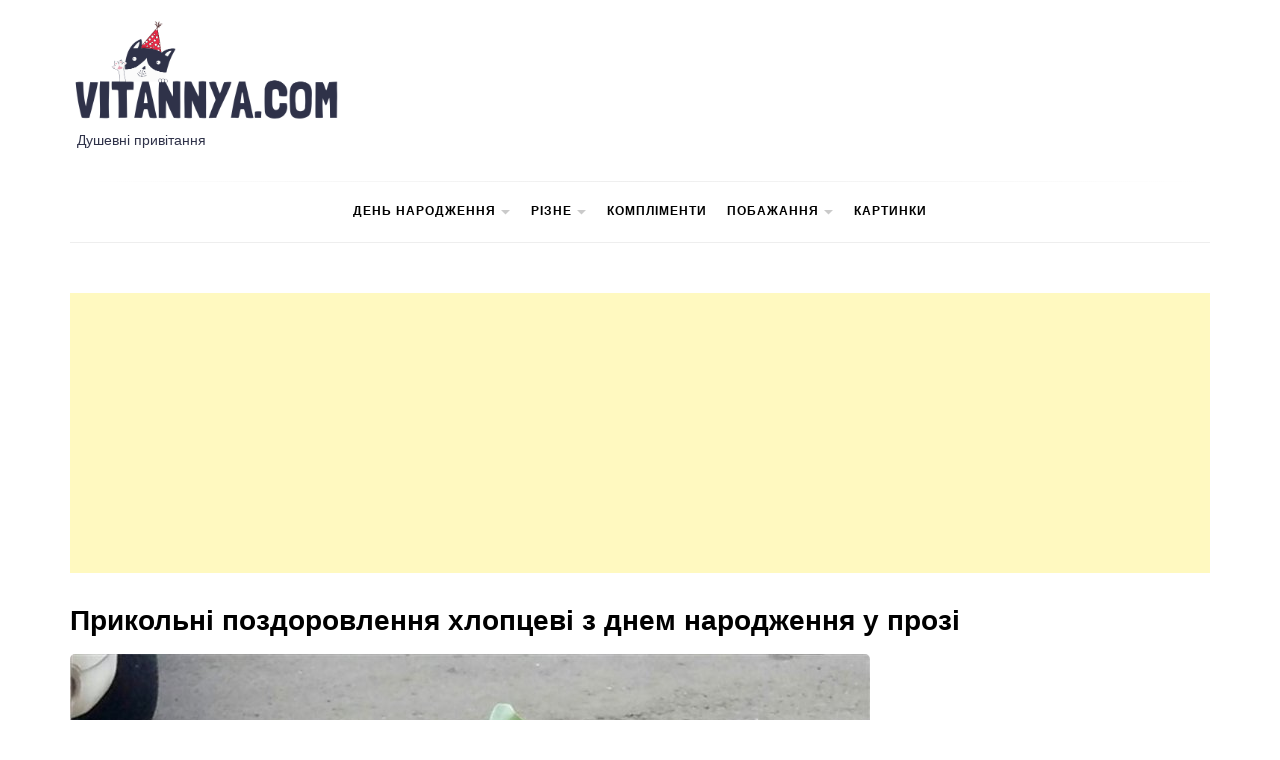

--- FILE ---
content_type: text/html; charset=UTF-8
request_url: http://vitannya.com/prikolni-pozdorovlennya-hloptsevi-z-dnem-narodzhennya-u-prozi/
body_size: 36175
content:
<!doctype html><html lang="uk"><head><meta charset="UTF-8"><meta name="viewport" content="width=device-width, initial-scale=1"><style media="all">.site-title,.site-description{position:absolute;clip:rect(1px,1px,1px,1px)}.vitannya{background-color:#fdffe9;padding:15px;color:#111;border:1px solid #fffeb5;border-radius:5px;margin:30px 0}.wpfp-featured-post *{outline:none !important}.wpfpcolumn,.wpfpcolumns{-webkit-box-sizing:border-box;-moz-box-sizing:border-box;box-sizing:border-box}.wpfp-link-overlay{position:absolute;height:100%;width:100%;top:0;left:0;z-index:1}.wpfp-date span{font-style:italic;font-size:12px}.wpfp-overlay{position:relative}.wpfp-overlay a{color:#fff}.wpfp-image-bg img{max-width:100%;height:auto}.wpfp-date{line-height:normal !important;padding:5px 5px 5px 0;display:inline-block;text-transform:capitalize;color:#666;font-size:12px;color:#fff;position:relative;z-index:10}.wpfp-categories{padding:4px 0;display:inline-block;text-transform:capitalize;color:#666;position:relative;z-index:9}.wpfp-categories a{text-decoration:none;font-size:10px;text-transform:capitalize;padding:2px 8px;color:#fff !important;line-height:normal;display:inline-block;margin:1px 0;-webkit-transition:all .5s ease 0s;-moz-transition:all .5s ease 0s;-ms-transition:all .5s ease 0s;-o-transition:all .5s ease 0s;transition:all .5s ease 0s}.wpfp-bottom-content .wpfp-categories a:hover,.wpfp-bottom-content .wpfp-categories a:focus,.featured-grid .featured-categories a:hover,.featured-grid .featured-categories a:focus{background:#000 !important;color:#fff !important}.wpfp-categories a:nth-child(4n+1),.featured-categories a:nth-child(4n+1){background:#fb4c35 !important;border-color:#fb4c35 !important}.wpfp-categories a:nth-child(4n+2),.featured-categories a:nth-child(4n+2){background:#5e35b1 !important;border-color:#5e35b1 !important}.wpfp-categories a:nth-child(4n+3),.featured-categories a:nth-child(4n+3){background:#f57c00 !important;border-color:#f57c00 !important}.wpfp-categories a:nth-child(4n+4),.featured-categories a:nth-child(4n+4){background:#00796b !important;border-color:#00796b !important}.wpfp-clearfix:before,.wpfp-clearfix:after{content:"";display:table}.wpfp-clearfix:after{clear:both}.wpfp-medium-3.wpfp-medium-right{padding:0 0 5px 5px}.wpfp-medium-6.wpfp-medium-left{padding:0 0 5px}.wpfp-grid-content,.wpfp-image-bg{height:100%}.wpfp-featured-post.design-1 .wpfp-image-bg{background:#f1f1f1;-webkit-transition:all .5s ease 0s;-moz-transition:all .5s ease 0s;-ms-transition:all .5s ease 0s;-o-transition:all .5s ease 0s;transition:all .5s ease 0s}.wpfp-featured-post.design-1 .wpfp-image-bg img{height:100%;width:100% !important;object-fit:cover;object-position:top center;border-radius:0}.wpfp-featured-post.design-1 .wpfp-categories a{margin:2px 0;color:#fff !important;text-decoration:none !important;-webkit-box-shadow:0px 0px 7px 0px rgba(0,0,0,.5);-moz-box-shadow:0px 0px 7px 0px rgba(0,0,0,.5);box-shadow:0px 0px 7px 0px rgba(0,0,0,.5)}.wpfp-featured-post.design-1 .wpfp-title{line-height:normal}.wpfp-featured-post.design-1 .wpfp-title a{font-size:14px;line-height:normal;text-decoration:none;text-transform:capitalize;color:#fff;font-weight:700}.wpfp-featured-post.design-1 .wpfp-grid-content{padding-bottom:0}.wpfp-featured-post.design-1 .wpfp-bottom-content{position:absolute;bottom:0;padding:15px;left:0;text-align:left;right:0;background:-moz-linear-gradient(to bottom,#0000 0,#0006 50%,#000000b3 100%);background:-ms-linear-gradient(to bottom,rgba(0,0,0,0) 0,rgba(0,0,0,.4) 50%,rgba(0,0,0,.7) 100%);background:-o-linear-gradient(to bottom,rgba(0,0,0,0) 0,rgba(0,0,0,.4) 50%,rgba(0,0,0,.7) 100%);background:-webkit-linear-gradient(to bottom,rgba(0,0,0,0) 0,rgba(0,0,0,.4) 50%,rgba(0,0,0,.7) 100%);background:-webkit-gradient(linear,center top,center bottom,from(rgba(0,0,0,0)),to(rgba(0,0,0,.7)));background:linear-gradient(to bottom,#0000 0,#0006 50%,#000000b3 100%)}.wpfp-featured-post.design-1 .wpfp-overlay{overflow:hidden;height:100%}.wpfp-featured-post.design-1 .wpfp-link-overlay:hover+.wpfp-grid-content .wpfp-image-bg{-webkit-transform:scale(1.2);-moz-transform:scale(1.2);-ms-transform:scale(1.2);-o-transform:scale(1.2);transform:scale(1.2);-webkit-transition:all .5s ease 0s;-moz-transition:all .5s ease 0s;-ms-transition:all .5s ease 0s;-o-transition:all .5s ease 0s;transition:all .5s ease 0s}.wpfp-featured-post-grid{clear:both;margin:0 -15px}.wpfp-featured-post-grid .wpfpcolumns{margin-bottom:30px}.wpfp-featured-post-grid.design-1 .wpfp-image-bg{background:#f1f1f1;-webkit-transition:all .5s ease 0s;-moz-transition:all .5s ease 0s;-ms-transition:all .5s ease 0s;-o-transition:all .5s ease 0s;transition:all .5s ease 0s}.wpfp-featured-post-grid.design-1 .wpfp-image-bg img{height:100%;width:100% !important;object-fit:cover;object-position:top center;border-radius:0}.wpfp-featured-post-grid.design-1 .wpfp-categories a{margin:2px 0;color:#fff !important;text-decoration:none !important;-webkit-box-shadow:0px 0px 7px 0px rgba(0,0,0,.5);-moz-box-shadow:0px 0px 7px 0px rgba(0,0,0,.5);box-shadow:0px 0px 7px 0px rgba(0,0,0,.5)}.wpfp-featured-post-grid.design-1 .wpfp-title{line-height:normal}.wpfp-featured-post-grid.design-1 .wpfp-title a{font-size:14px;line-height:normal;text-decoration:none;text-transform:capitalize;color:#fff;font-weight:700}.wpfp-featured-post-grid.design-1 .wpfp-grid-content{padding-bottom:0}.wpfp-featured-post-grid.design-1 .wpfp-bottom-content{position:absolute;bottom:0;padding:15px;left:0;text-align:left;right:0;background:-moz-linear-gradient(to bottom,#0000 0,#0006 50%,#000000b3 100%);background:-ms-linear-gradient(to bottom,rgba(0,0,0,0) 0,rgba(0,0,0,.4) 50%,rgba(0,0,0,.7) 100%);background:-o-linear-gradient(to bottom,rgba(0,0,0,0) 0,rgba(0,0,0,.4) 50%,rgba(0,0,0,.7) 100%);background:-webkit-linear-gradient(to bottom,rgba(0,0,0,0) 0,rgba(0,0,0,.4) 50%,rgba(0,0,0,.7) 100%);background:-webkit-gradient(linear,center top,center bottom,from(rgba(0,0,0,0)),to(rgba(0,0,0,.7)));background:linear-gradient(to bottom,#0000 0,#0006 50%,#000000b3 100%)}.wpfp-featured-post-grid.design-1 .wpfp-overlay{overflow:hidden;height:100%}.wpfp-featured-post-grid.design-1 .wpfp-link-overlay:hover+.wpfp-grid-content .wpfp-image-bg{-webkit-transform:scale(1.2);-moz-transform:scale(1.2);-ms-transform:scale(1.2);-o-transform:scale(1.2);transform:scale(1.2);-webkit-transition:all .5s ease 0s;-moz-transition:all .5s ease 0s;-ms-transition:all .5s ease 0s;-o-transition:all .5s ease 0s;transition:all .5s ease 0s}.wpfp-widget .featured-image-bg{background:#f1f1f1;line-height:0;overflow:hidden;position:relative;width:100%}.wpfp-widget .featured-grid{position:relative;padding:0;margin-bottom:15px;text-align:left;border-bottom:1px solid #ddd;padding-bottom:15px}.wpfp-widget .featured-title{margin-top:5px}.wpfp-widget .featured-title h4{margin:10px 0 !important}.wpfp-widget .featured-title a{line-height:normal;color:#444;text-decoration:none !important}.wpfp-widget .featured-title a:visited{color:#444}.wpfp-widget .featured-date{color:#666;margin-top:5px !important}.wpfp-widget .featured-categories{margin:0;position:absolute;top:0;padding:0;left:0}.wpfp-widget .featured-categories a{text-decoration:none;font-size:10px;text-transform:capitalize;padding:2px 8px;color:#fff !important;line-height:normal;display:inline-block;margin:0 0 3px;-webkit-transition:all .5s ease 0s;-moz-transition:all .5s ease 0s;-ms-transition:all .5s ease 0s;-o-transition:all .5s ease 0s;transition:all .5s ease 0s}.wpfp-widget .featured-grid:hover .featured-title a{text-decoration:underline}.wpfp-widget .featured-grid-content{margin:0 !important;padding:0 !important}.wpfp-widget .featured-grid:last-child{border-bottom:0}.wpfpcolumn,.wpfpcolumns{padding-left:.9375em;padding-right:.9375em;float:left;position:relative}@media only screen{.wpfpcolumn,.wpfpcolumns{width:100%}}@media only screen and (min-width:40.0625em){.wpfpcolumn,.wpcolumns{position:relative;padding-left:.9375em;padding-right:.9375em;float:left}.wpfp-medium-1{width:8.33333%}.wpfp-medium-2{width:16.66667%}.wpfp-medium-3{width:25%}.wpfp-medium-4{width:33.33333%}.wpfp-medium-5{width:41.66667%}.wpfp-medium-6{width:50%}.wpfp-medium-7{width:58.33333%}.wpfp-medium-8{width:66.66667%}.wpfp-medium-9{width:75%}.wpfp-medium-10{width:83.33333%}.wpfp-medium-11{width:91.66667%}.wpfp-medium-12{width:100%}}@media screen and (max-width:800px){.wpfpcolumns{height:250px !important;width:100%}.wpfp-medium-3.wpfp-medium-right,.wpfp-medium-6.wpfp-medium-left{padding:0 0 5px}}@font-face{font-family:"Ionicons";src:url(//vitannya.com/wp-content/themes/blog-prime/assets/lib/ionicons/css/../fonts/ionicons.eot?v=4.5.5);src:url(//vitannya.com/wp-content/themes/blog-prime/assets/lib/ionicons/css/../fonts/ionicons.eot?v=4.5.5#iefix) format("embedded-opentype"),url(//vitannya.com/wp-content/themes/blog-prime/assets/lib/ionicons/css/../fonts/ionicons.woff2?v=4.5.5) format("woff2"),url(//vitannya.com/wp-content/themes/blog-prime/assets/lib/ionicons/css/../fonts/ionicons.woff?v=4.5.5) format("woff"),url(//vitannya.com/wp-content/themes/blog-prime/assets/lib/ionicons/css/../fonts/ionicons.ttf?v=4.5.5) format("truetype"),url(//vitannya.com/wp-content/themes/blog-prime/assets/lib/ionicons/css/../fonts/ionicons.svg?v=4.5.5#Ionicons) format("svg");font-weight:400;font-style:normal}.ion,.ionicons,.ion-ios-add:before,.ion-ios-add-circle:before,.ion-ios-add-circle-outline:before,.ion-ios-airplane:before,.ion-ios-alarm:before,.ion-ios-albums:before,.ion-ios-alert:before,.ion-ios-american-football:before,.ion-ios-analytics:before,.ion-ios-aperture:before,.ion-ios-apps:before,.ion-ios-appstore:before,.ion-ios-archive:before,.ion-ios-arrow-back:before,.ion-ios-arrow-down:before,.ion-ios-arrow-dropdown:before,.ion-ios-arrow-dropdown-circle:before,.ion-ios-arrow-dropleft:before,.ion-ios-arrow-dropleft-circle:before,.ion-ios-arrow-dropright:before,.ion-ios-arrow-dropright-circle:before,.ion-ios-arrow-dropup:before,.ion-ios-arrow-dropup-circle:before,.ion-ios-arrow-forward:before,.ion-ios-arrow-round-back:before,.ion-ios-arrow-round-down:before,.ion-ios-arrow-round-forward:before,.ion-ios-arrow-round-up:before,.ion-ios-arrow-up:before,.ion-ios-at:before,.ion-ios-attach:before,.ion-ios-backspace:before,.ion-ios-barcode:before,.ion-ios-baseball:before,.ion-ios-basket:before,.ion-ios-basketball:before,.ion-ios-battery-charging:before,.ion-ios-battery-dead:before,.ion-ios-battery-full:before,.ion-ios-beaker:before,.ion-ios-bed:before,.ion-ios-beer:before,.ion-ios-bicycle:before,.ion-ios-bluetooth:before,.ion-ios-boat:before,.ion-ios-body:before,.ion-ios-bonfire:before,.ion-ios-book:before,.ion-ios-bookmark:before,.ion-ios-bookmarks:before,.ion-ios-bowtie:before,.ion-ios-briefcase:before,.ion-ios-browsers:before,.ion-ios-brush:before,.ion-ios-bug:before,.ion-ios-build:before,.ion-ios-bulb:before,.ion-ios-bus:before,.ion-ios-business:before,.ion-ios-cafe:before,.ion-ios-calculator:before,.ion-ios-calendar:before,.ion-ios-call:before,.ion-ios-camera:before,.ion-ios-car:before,.ion-ios-card:before,.ion-ios-cart:before,.ion-ios-cash:before,.ion-ios-cellular:before,.ion-ios-chatboxes:before,.ion-ios-chatbubbles:before,.ion-ios-checkbox:before,.ion-ios-checkbox-outline:before,.ion-ios-checkmark:before,.ion-ios-checkmark-circle:before,.ion-ios-checkmark-circle-outline:before,.ion-ios-clipboard:before,.ion-ios-clock:before,.ion-ios-close:before,.ion-ios-close-circle:before,.ion-ios-close-circle-outline:before,.ion-ios-cloud:before,.ion-ios-cloud-circle:before,.ion-ios-cloud-done:before,.ion-ios-cloud-download:before,.ion-ios-cloud-outline:before,.ion-ios-cloud-upload:before,.ion-ios-cloudy:before,.ion-ios-cloudy-night:before,.ion-ios-code:before,.ion-ios-code-download:before,.ion-ios-code-working:before,.ion-ios-cog:before,.ion-ios-color-fill:before,.ion-ios-color-filter:before,.ion-ios-color-palette:before,.ion-ios-color-wand:before,.ion-ios-compass:before,.ion-ios-construct:before,.ion-ios-contact:before,.ion-ios-contacts:before,.ion-ios-contract:before,.ion-ios-contrast:before,.ion-ios-copy:before,.ion-ios-create:before,.ion-ios-crop:before,.ion-ios-cube:before,.ion-ios-cut:before,.ion-ios-desktop:before,.ion-ios-disc:before,.ion-ios-document:before,.ion-ios-done-all:before,.ion-ios-download:before,.ion-ios-easel:before,.ion-ios-egg:before,.ion-ios-exit:before,.ion-ios-expand:before,.ion-ios-eye:before,.ion-ios-eye-off:before,.ion-ios-fastforward:before,.ion-ios-female:before,.ion-ios-filing:before,.ion-ios-film:before,.ion-ios-finger-print:before,.ion-ios-fitness:before,.ion-ios-flag:before,.ion-ios-flame:before,.ion-ios-flash:before,.ion-ios-flash-off:before,.ion-ios-flashlight:before,.ion-ios-flask:before,.ion-ios-flower:before,.ion-ios-folder:before,.ion-ios-folder-open:before,.ion-ios-football:before,.ion-ios-funnel:before,.ion-ios-gift:before,.ion-ios-git-branch:before,.ion-ios-git-commit:before,.ion-ios-git-compare:before,.ion-ios-git-merge:before,.ion-ios-git-network:before,.ion-ios-git-pull-request:before,.ion-ios-glasses:before,.ion-ios-globe:before,.ion-ios-grid:before,.ion-ios-hammer:before,.ion-ios-hand:before,.ion-ios-happy:before,.ion-ios-headset:before,.ion-ios-heart:before,.ion-ios-heart-dislike:before,.ion-ios-heart-empty:before,.ion-ios-heart-half:before,.ion-ios-help:before,.ion-ios-help-buoy:before,.ion-ios-help-circle:before,.ion-ios-help-circle-outline:before,.ion-ios-home:before,.ion-ios-hourglass:before,.ion-ios-ice-cream:before,.ion-ios-image:before,.ion-ios-images:before,.ion-ios-infinite:before,.ion-ios-information:before,.ion-ios-information-circle:before,.ion-ios-information-circle-outline:before,.ion-ios-jet:before,.ion-ios-journal:before,.ion-ios-key:before,.ion-ios-keypad:before,.ion-ios-laptop:before,.ion-ios-leaf:before,.ion-ios-link:before,.ion-ios-list:before,.ion-ios-list-box:before,.ion-ios-locate:before,.ion-ios-lock:before,.ion-ios-log-in:before,.ion-ios-log-out:before,.ion-ios-magnet:before,.ion-ios-mail:before,.ion-ios-mail-open:before,.ion-ios-mail-unread:before,.ion-ios-male:before,.ion-ios-man:before,.ion-ios-map:before,.ion-ios-medal:before,.ion-ios-medical:before,.ion-ios-medkit:before,.ion-ios-megaphone:before,.ion-ios-menu:before,.ion-ios-mic:before,.ion-ios-mic-off:before,.ion-ios-microphone:before,.ion-ios-moon:before,.ion-ios-more:before,.ion-ios-move:before,.ion-ios-musical-note:before,.ion-ios-musical-notes:before,.ion-ios-navigate:before,.ion-ios-notifications:before,.ion-ios-notifications-off:before,.ion-ios-notifications-outline:before,.ion-ios-nuclear:before,.ion-ios-nutrition:before,.ion-ios-open:before,.ion-ios-options:before,.ion-ios-outlet:before,.ion-ios-paper:before,.ion-ios-paper-plane:before,.ion-ios-partly-sunny:before,.ion-ios-pause:before,.ion-ios-paw:before,.ion-ios-people:before,.ion-ios-person:before,.ion-ios-person-add:before,.ion-ios-phone-landscape:before,.ion-ios-phone-portrait:before,.ion-ios-photos:before,.ion-ios-pie:before,.ion-ios-pin:before,.ion-ios-pint:before,.ion-ios-pizza:before,.ion-ios-planet:before,.ion-ios-play:before,.ion-ios-play-circle:before,.ion-ios-podium:before,.ion-ios-power:before,.ion-ios-pricetag:before,.ion-ios-pricetags:before,.ion-ios-print:before,.ion-ios-pulse:before,.ion-ios-qr-scanner:before,.ion-ios-quote:before,.ion-ios-radio:before,.ion-ios-radio-button-off:before,.ion-ios-radio-button-on:before,.ion-ios-rainy:before,.ion-ios-recording:before,.ion-ios-redo:before,.ion-ios-refresh:before,.ion-ios-refresh-circle:before,.ion-ios-remove:before,.ion-ios-remove-circle:before,.ion-ios-remove-circle-outline:before,.ion-ios-reorder:before,.ion-ios-repeat:before,.ion-ios-resize:before,.ion-ios-restaurant:before,.ion-ios-return-left:before,.ion-ios-return-right:before,.ion-ios-reverse-camera:before,.ion-ios-rewind:before,.ion-ios-ribbon:before,.ion-ios-rocket:before,.ion-ios-rose:before,.ion-ios-sad:before,.ion-ios-save:before,.ion-ios-school:before,.ion-ios-search:before,.ion-ios-send:before,.ion-ios-settings:before,.ion-ios-share:before,.ion-ios-share-alt:before,.ion-ios-shirt:before,.ion-ios-shuffle:before,.ion-ios-skip-backward:before,.ion-ios-skip-forward:before,.ion-ios-snow:before,.ion-ios-speedometer:before,.ion-ios-square:before,.ion-ios-square-outline:before,.ion-ios-star:before,.ion-ios-star-half:before,.ion-ios-star-outline:before,.ion-ios-stats:before,.ion-ios-stopwatch:before,.ion-ios-subway:before,.ion-ios-sunny:before,.ion-ios-swap:before,.ion-ios-switch:before,.ion-ios-sync:before,.ion-ios-tablet-landscape:before,.ion-ios-tablet-portrait:before,.ion-ios-tennisball:before,.ion-ios-text:before,.ion-ios-thermometer:before,.ion-ios-thumbs-down:before,.ion-ios-thumbs-up:before,.ion-ios-thunderstorm:before,.ion-ios-time:before,.ion-ios-timer:before,.ion-ios-today:before,.ion-ios-train:before,.ion-ios-transgender:before,.ion-ios-trash:before,.ion-ios-trending-down:before,.ion-ios-trending-up:before,.ion-ios-trophy:before,.ion-ios-tv:before,.ion-ios-umbrella:before,.ion-ios-undo:before,.ion-ios-unlock:before,.ion-ios-videocam:before,.ion-ios-volume-high:before,.ion-ios-volume-low:before,.ion-ios-volume-mute:before,.ion-ios-volume-off:before,.ion-ios-walk:before,.ion-ios-wallet:before,.ion-ios-warning:before,.ion-ios-watch:before,.ion-ios-water:before,.ion-ios-wifi:before,.ion-ios-wine:before,.ion-ios-woman:before,.ion-logo-android:before,.ion-logo-angular:before,.ion-logo-apple:before,.ion-logo-bitbucket:before,.ion-logo-bitcoin:before,.ion-logo-buffer:before,.ion-logo-chrome:before,.ion-logo-closed-captioning:before,.ion-logo-codepen:before,.ion-logo-css3:before,.ion-logo-designernews:before,.ion-logo-dribbble:before,.ion-logo-dropbox:before,.ion-logo-euro:before,.ion-logo-facebook:before,.ion-logo-flickr:before,.ion-logo-foursquare:before,.ion-logo-freebsd-devil:before,.ion-logo-game-controller-a:before,.ion-logo-game-controller-b:before,.ion-logo-github:before,.ion-logo-google:before,.ion-logo-googleplus:before,.ion-logo-hackernews:before,.ion-logo-html5:before,.ion-logo-instagram:before,.ion-logo-ionic:before,.ion-logo-ionitron:before,.ion-logo-javascript:before,.ion-logo-linkedin:before,.ion-logo-markdown:before,.ion-logo-model-s:before,.ion-logo-no-smoking:before,.ion-logo-nodejs:before,.ion-logo-npm:before,.ion-logo-octocat:before,.ion-logo-pinterest:before,.ion-logo-playstation:before,.ion-logo-polymer:before,.ion-logo-python:before,.ion-logo-reddit:before,.ion-logo-rss:before,.ion-logo-sass:before,.ion-logo-skype:before,.ion-logo-slack:before,.ion-logo-snapchat:before,.ion-logo-steam:before,.ion-logo-tumblr:before,.ion-logo-tux:before,.ion-logo-twitch:before,.ion-logo-twitter:before,.ion-logo-usd:before,.ion-logo-vimeo:before,.ion-logo-vk:before,.ion-logo-whatsapp:before,.ion-logo-windows:before,.ion-logo-wordpress:before,.ion-logo-xbox:before,.ion-logo-xing:before,.ion-logo-yahoo:before,.ion-logo-yen:before,.ion-logo-youtube:before,.ion-md-add:before,.ion-md-add-circle:before,.ion-md-add-circle-outline:before,.ion-md-airplane:before,.ion-md-alarm:before,.ion-md-albums:before,.ion-md-alert:before,.ion-md-american-football:before,.ion-md-analytics:before,.ion-md-aperture:before,.ion-md-apps:before,.ion-md-appstore:before,.ion-md-archive:before,.ion-md-arrow-back:before,.ion-md-arrow-down:before,.ion-md-arrow-dropdown:before,.ion-md-arrow-dropdown-circle:before,.ion-md-arrow-dropleft:before,.ion-md-arrow-dropleft-circle:before,.ion-md-arrow-dropright:before,.ion-md-arrow-dropright-circle:before,.ion-md-arrow-dropup:before,.ion-md-arrow-dropup-circle:before,.ion-md-arrow-forward:before,.ion-md-arrow-round-back:before,.ion-md-arrow-round-down:before,.ion-md-arrow-round-forward:before,.ion-md-arrow-round-up:before,.ion-md-arrow-up:before,.ion-md-at:before,.ion-md-attach:before,.ion-md-backspace:before,.ion-md-barcode:before,.ion-md-baseball:before,.ion-md-basket:before,.ion-md-basketball:before,.ion-md-battery-charging:before,.ion-md-battery-dead:before,.ion-md-battery-full:before,.ion-md-beaker:before,.ion-md-bed:before,.ion-md-beer:before,.ion-md-bicycle:before,.ion-md-bluetooth:before,.ion-md-boat:before,.ion-md-body:before,.ion-md-bonfire:before,.ion-md-book:before,.ion-md-bookmark:before,.ion-md-bookmarks:before,.ion-md-bowtie:before,.ion-md-briefcase:before,.ion-md-browsers:before,.ion-md-brush:before,.ion-md-bug:before,.ion-md-build:before,.ion-md-bulb:before,.ion-md-bus:before,.ion-md-business:before,.ion-md-cafe:before,.ion-md-calculator:before,.ion-md-calendar:before,.ion-md-call:before,.ion-md-camera:before,.ion-md-car:before,.ion-md-card:before,.ion-md-cart:before,.ion-md-cash:before,.ion-md-cellular:before,.ion-md-chatboxes:before,.ion-md-chatbubbles:before,.ion-md-checkbox:before,.ion-md-checkbox-outline:before,.ion-md-checkmark:before,.ion-md-checkmark-circle:before,.ion-md-checkmark-circle-outline:before,.ion-md-clipboard:before,.ion-md-clock:before,.ion-md-close:before,.ion-md-close-circle:before,.ion-md-close-circle-outline:before,.ion-md-cloud:before,.ion-md-cloud-circle:before,.ion-md-cloud-done:before,.ion-md-cloud-download:before,.ion-md-cloud-outline:before,.ion-md-cloud-upload:before,.ion-md-cloudy:before,.ion-md-cloudy-night:before,.ion-md-code:before,.ion-md-code-download:before,.ion-md-code-working:before,.ion-md-cog:before,.ion-md-color-fill:before,.ion-md-color-filter:before,.ion-md-color-palette:before,.ion-md-color-wand:before,.ion-md-compass:before,.ion-md-construct:before,.ion-md-contact:before,.ion-md-contacts:before,.ion-md-contract:before,.ion-md-contrast:before,.ion-md-copy:before,.ion-md-create:before,.ion-md-crop:before,.ion-md-cube:before,.ion-md-cut:before,.ion-md-desktop:before,.ion-md-disc:before,.ion-md-document:before,.ion-md-done-all:before,.ion-md-download:before,.ion-md-easel:before,.ion-md-egg:before,.ion-md-exit:before,.ion-md-expand:before,.ion-md-eye:before,.ion-md-eye-off:before,.ion-md-fastforward:before,.ion-md-female:before,.ion-md-filing:before,.ion-md-film:before,.ion-md-finger-print:before,.ion-md-fitness:before,.ion-md-flag:before,.ion-md-flame:before,.ion-md-flash:before,.ion-md-flash-off:before,.ion-md-flashlight:before,.ion-md-flask:before,.ion-md-flower:before,.ion-md-folder:before,.ion-md-folder-open:before,.ion-md-football:before,.ion-md-funnel:before,.ion-md-gift:before,.ion-md-git-branch:before,.ion-md-git-commit:before,.ion-md-git-compare:before,.ion-md-git-merge:before,.ion-md-git-network:before,.ion-md-git-pull-request:before,.ion-md-glasses:before,.ion-md-globe:before,.ion-md-grid:before,.ion-md-hammer:before,.ion-md-hand:before,.ion-md-happy:before,.ion-md-headset:before,.ion-md-heart:before,.ion-md-heart-dislike:before,.ion-md-heart-empty:before,.ion-md-heart-half:before,.ion-md-help:before,.ion-md-help-buoy:before,.ion-md-help-circle:before,.ion-md-help-circle-outline:before,.ion-md-home:before,.ion-md-hourglass:before,.ion-md-ice-cream:before,.ion-md-image:before,.ion-md-images:before,.ion-md-infinite:before,.ion-md-information:before,.ion-md-information-circle:before,.ion-md-information-circle-outline:before,.ion-md-jet:before,.ion-md-journal:before,.ion-md-key:before,.ion-md-keypad:before,.ion-md-laptop:before,.ion-md-leaf:before,.ion-md-link:before,.ion-md-list:before,.ion-md-list-box:before,.ion-md-locate:before,.ion-md-lock:before,.ion-md-log-in:before,.ion-md-log-out:before,.ion-md-magnet:before,.ion-md-mail:before,.ion-md-mail-open:before,.ion-md-mail-unread:before,.ion-md-male:before,.ion-md-man:before,.ion-md-map:before,.ion-md-medal:before,.ion-md-medical:before,.ion-md-medkit:before,.ion-md-megaphone:before,.ion-md-menu:before,.ion-md-mic:before,.ion-md-mic-off:before,.ion-md-microphone:before,.ion-md-moon:before,.ion-md-more:before,.ion-md-move:before,.ion-md-musical-note:before,.ion-md-musical-notes:before,.ion-md-navigate:before,.ion-md-notifications:before,.ion-md-notifications-off:before,.ion-md-notifications-outline:before,.ion-md-nuclear:before,.ion-md-nutrition:before,.ion-md-open:before,.ion-md-options:before,.ion-md-outlet:before,.ion-md-paper:before,.ion-md-paper-plane:before,.ion-md-partly-sunny:before,.ion-md-pause:before,.ion-md-paw:before,.ion-md-people:before,.ion-md-person:before,.ion-md-person-add:before,.ion-md-phone-landscape:before,.ion-md-phone-portrait:before,.ion-md-photos:before,.ion-md-pie:before,.ion-md-pin:before,.ion-md-pint:before,.ion-md-pizza:before,.ion-md-planet:before,.ion-md-play:before,.ion-md-play-circle:before,.ion-md-podium:before,.ion-md-power:before,.ion-md-pricetag:before,.ion-md-pricetags:before,.ion-md-print:before,.ion-md-pulse:before,.ion-md-qr-scanner:before,.ion-md-quote:before,.ion-md-radio:before,.ion-md-radio-button-off:before,.ion-md-radio-button-on:before,.ion-md-rainy:before,.ion-md-recording:before,.ion-md-redo:before,.ion-md-refresh:before,.ion-md-refresh-circle:before,.ion-md-remove:before,.ion-md-remove-circle:before,.ion-md-remove-circle-outline:before,.ion-md-reorder:before,.ion-md-repeat:before,.ion-md-resize:before,.ion-md-restaurant:before,.ion-md-return-left:before,.ion-md-return-right:before,.ion-md-reverse-camera:before,.ion-md-rewind:before,.ion-md-ribbon:before,.ion-md-rocket:before,.ion-md-rose:before,.ion-md-sad:before,.ion-md-save:before,.ion-md-school:before,.ion-md-search:before,.ion-md-send:before,.ion-md-settings:before,.ion-md-share:before,.ion-md-share-alt:before,.ion-md-shirt:before,.ion-md-shuffle:before,.ion-md-skip-backward:before,.ion-md-skip-forward:before,.ion-md-snow:before,.ion-md-speedometer:before,.ion-md-square:before,.ion-md-square-outline:before,.ion-md-star:before,.ion-md-star-half:before,.ion-md-star-outline:before,.ion-md-stats:before,.ion-md-stopwatch:before,.ion-md-subway:before,.ion-md-sunny:before,.ion-md-swap:before,.ion-md-switch:before,.ion-md-sync:before,.ion-md-tablet-landscape:before,.ion-md-tablet-portrait:before,.ion-md-tennisball:before,.ion-md-text:before,.ion-md-thermometer:before,.ion-md-thumbs-down:before,.ion-md-thumbs-up:before,.ion-md-thunderstorm:before,.ion-md-time:before,.ion-md-timer:before,.ion-md-today:before,.ion-md-train:before,.ion-md-transgender:before,.ion-md-trash:before,.ion-md-trending-down:before,.ion-md-trending-up:before,.ion-md-trophy:before,.ion-md-tv:before,.ion-md-umbrella:before,.ion-md-undo:before,.ion-md-unlock:before,.ion-md-videocam:before,.ion-md-volume-high:before,.ion-md-volume-low:before,.ion-md-volume-mute:before,.ion-md-volume-off:before,.ion-md-walk:before,.ion-md-wallet:before,.ion-md-warning:before,.ion-md-watch:before,.ion-md-water:before,.ion-md-wifi:before,.ion-md-wine:before,.ion-md-woman:before{display:inline-block;font-family:"Ionicons";speak:none;font-style:normal;font-weight:400;font-variant:normal;text-transform:none;text-rendering:auto;line-height:1;-webkit-font-smoothing:antialiased;-moz-osx-font-smoothing:grayscale}.ion-ios-add:before{content:"\f102"}.ion-ios-add-circle:before{content:"\f101"}.ion-ios-add-circle-outline:before{content:"\f100"}.ion-ios-airplane:before{content:"\f137"}.ion-ios-alarm:before{content:"\f3c8"}.ion-ios-albums:before{content:"\f3ca"}.ion-ios-alert:before{content:"\f104"}.ion-ios-american-football:before{content:"\f106"}.ion-ios-analytics:before{content:"\f3ce"}.ion-ios-aperture:before{content:"\f108"}.ion-ios-apps:before{content:"\f10a"}.ion-ios-appstore:before{content:"\f10c"}.ion-ios-archive:before{content:"\f10e"}.ion-ios-arrow-back:before{content:"\f3cf"}.ion-ios-arrow-down:before{content:"\f3d0"}.ion-ios-arrow-dropdown:before{content:"\f110"}.ion-ios-arrow-dropdown-circle:before{content:"\f125"}.ion-ios-arrow-dropleft:before{content:"\f112"}.ion-ios-arrow-dropleft-circle:before{content:"\f129"}.ion-ios-arrow-dropright:before{content:"\f114"}.ion-ios-arrow-dropright-circle:before{content:"\f12b"}.ion-ios-arrow-dropup:before{content:"\f116"}.ion-ios-arrow-dropup-circle:before{content:"\f12d"}.ion-ios-arrow-forward:before{content:"\f3d1"}.ion-ios-arrow-round-back:before{content:"\f117"}.ion-ios-arrow-round-down:before{content:"\f118"}.ion-ios-arrow-round-forward:before{content:"\f119"}.ion-ios-arrow-round-up:before{content:"\f11a"}.ion-ios-arrow-up:before{content:"\f3d8"}.ion-ios-at:before{content:"\f3da"}.ion-ios-attach:before{content:"\f11b"}.ion-ios-backspace:before{content:"\f11d"}.ion-ios-barcode:before{content:"\f3dc"}.ion-ios-baseball:before{content:"\f3de"}.ion-ios-basket:before{content:"\f11f"}.ion-ios-basketball:before{content:"\f3e0"}.ion-ios-battery-charging:before{content:"\f120"}.ion-ios-battery-dead:before{content:"\f121"}.ion-ios-battery-full:before{content:"\f122"}.ion-ios-beaker:before{content:"\f124"}.ion-ios-bed:before{content:"\f139"}.ion-ios-beer:before{content:"\f126"}.ion-ios-bicycle:before{content:"\f127"}.ion-ios-bluetooth:before{content:"\f128"}.ion-ios-boat:before{content:"\f12a"}.ion-ios-body:before{content:"\f3e4"}.ion-ios-bonfire:before{content:"\f12c"}.ion-ios-book:before{content:"\f3e8"}.ion-ios-bookmark:before{content:"\f12e"}.ion-ios-bookmarks:before{content:"\f3ea"}.ion-ios-bowtie:before{content:"\f130"}.ion-ios-briefcase:before{content:"\f3ee"}.ion-ios-browsers:before{content:"\f3f0"}.ion-ios-brush:before{content:"\f132"}.ion-ios-bug:before{content:"\f134"}.ion-ios-build:before{content:"\f136"}.ion-ios-bulb:before{content:"\f138"}.ion-ios-bus:before{content:"\f13a"}.ion-ios-business:before{content:"\f1a3"}.ion-ios-cafe:before{content:"\f13c"}.ion-ios-calculator:before{content:"\f3f2"}.ion-ios-calendar:before{content:"\f3f4"}.ion-ios-call:before{content:"\f13e"}.ion-ios-camera:before{content:"\f3f6"}.ion-ios-car:before{content:"\f140"}.ion-ios-card:before{content:"\f142"}.ion-ios-cart:before{content:"\f3f8"}.ion-ios-cash:before{content:"\f144"}.ion-ios-cellular:before{content:"\f13d"}.ion-ios-chatboxes:before{content:"\f3fa"}.ion-ios-chatbubbles:before{content:"\f146"}.ion-ios-checkbox:before{content:"\f148"}.ion-ios-checkbox-outline:before{content:"\f147"}.ion-ios-checkmark:before{content:"\f3ff"}.ion-ios-checkmark-circle:before{content:"\f14a"}.ion-ios-checkmark-circle-outline:before{content:"\f149"}.ion-ios-clipboard:before{content:"\f14c"}.ion-ios-clock:before{content:"\f403"}.ion-ios-close:before{content:"\f406"}.ion-ios-close-circle:before{content:"\f14e"}.ion-ios-close-circle-outline:before{content:"\f14d"}.ion-ios-cloud:before{content:"\f40c"}.ion-ios-cloud-circle:before{content:"\f152"}.ion-ios-cloud-done:before{content:"\f154"}.ion-ios-cloud-download:before{content:"\f408"}.ion-ios-cloud-outline:before{content:"\f409"}.ion-ios-cloud-upload:before{content:"\f40b"}.ion-ios-cloudy:before{content:"\f410"}.ion-ios-cloudy-night:before{content:"\f40e"}.ion-ios-code:before{content:"\f157"}.ion-ios-code-download:before{content:"\f155"}.ion-ios-code-working:before{content:"\f156"}.ion-ios-cog:before{content:"\f412"}.ion-ios-color-fill:before{content:"\f159"}.ion-ios-color-filter:before{content:"\f414"}.ion-ios-color-palette:before{content:"\f15b"}.ion-ios-color-wand:before{content:"\f416"}.ion-ios-compass:before{content:"\f15d"}.ion-ios-construct:before{content:"\f15f"}.ion-ios-contact:before{content:"\f41a"}.ion-ios-contacts:before{content:"\f161"}.ion-ios-contract:before{content:"\f162"}.ion-ios-contrast:before{content:"\f163"}.ion-ios-copy:before{content:"\f41c"}.ion-ios-create:before{content:"\f165"}.ion-ios-crop:before{content:"\f41e"}.ion-ios-cube:before{content:"\f168"}.ion-ios-cut:before{content:"\f16a"}.ion-ios-desktop:before{content:"\f16c"}.ion-ios-disc:before{content:"\f16e"}.ion-ios-document:before{content:"\f170"}.ion-ios-done-all:before{content:"\f171"}.ion-ios-download:before{content:"\f420"}.ion-ios-easel:before{content:"\f173"}.ion-ios-egg:before{content:"\f175"}.ion-ios-exit:before{content:"\f177"}.ion-ios-expand:before{content:"\f178"}.ion-ios-eye:before{content:"\f425"}.ion-ios-eye-off:before{content:"\f17a"}.ion-ios-fastforward:before{content:"\f427"}.ion-ios-female:before{content:"\f17b"}.ion-ios-filing:before{content:"\f429"}.ion-ios-film:before{content:"\f42b"}.ion-ios-finger-print:before{content:"\f17c"}.ion-ios-fitness:before{content:"\f1ab"}.ion-ios-flag:before{content:"\f42d"}.ion-ios-flame:before{content:"\f42f"}.ion-ios-flash:before{content:"\f17e"}.ion-ios-flash-off:before{content:"\f12f"}.ion-ios-flashlight:before{content:"\f141"}.ion-ios-flask:before{content:"\f431"}.ion-ios-flower:before{content:"\f433"}.ion-ios-folder:before{content:"\f435"}.ion-ios-folder-open:before{content:"\f180"}.ion-ios-football:before{content:"\f437"}.ion-ios-funnel:before{content:"\f182"}.ion-ios-gift:before{content:"\f191"}.ion-ios-git-branch:before{content:"\f183"}.ion-ios-git-commit:before{content:"\f184"}.ion-ios-git-compare:before{content:"\f185"}.ion-ios-git-merge:before{content:"\f186"}.ion-ios-git-network:before{content:"\f187"}.ion-ios-git-pull-request:before{content:"\f188"}.ion-ios-glasses:before{content:"\f43f"}.ion-ios-globe:before{content:"\f18a"}.ion-ios-grid:before{content:"\f18c"}.ion-ios-hammer:before{content:"\f18e"}.ion-ios-hand:before{content:"\f190"}.ion-ios-happy:before{content:"\f192"}.ion-ios-headset:before{content:"\f194"}.ion-ios-heart:before{content:"\f443"}.ion-ios-heart-dislike:before{content:"\f13f"}.ion-ios-heart-empty:before{content:"\f19b"}.ion-ios-heart-half:before{content:"\f19d"}.ion-ios-help:before{content:"\f446"}.ion-ios-help-buoy:before{content:"\f196"}.ion-ios-help-circle:before{content:"\f198"}.ion-ios-help-circle-outline:before{content:"\f197"}.ion-ios-home:before{content:"\f448"}.ion-ios-hourglass:before{content:"\f103"}.ion-ios-ice-cream:before{content:"\f19a"}.ion-ios-image:before{content:"\f19c"}.ion-ios-images:before{content:"\f19e"}.ion-ios-infinite:before{content:"\f44a"}.ion-ios-information:before{content:"\f44d"}.ion-ios-information-circle:before{content:"\f1a0"}.ion-ios-information-circle-outline:before{content:"\f19f"}.ion-ios-jet:before{content:"\f1a5"}.ion-ios-journal:before{content:"\f189"}.ion-ios-key:before{content:"\f1a7"}.ion-ios-keypad:before{content:"\f450"}.ion-ios-laptop:before{content:"\f1a8"}.ion-ios-leaf:before{content:"\f1aa"}.ion-ios-link:before{content:"\f22a"}.ion-ios-list:before{content:"\f454"}.ion-ios-list-box:before{content:"\f143"}.ion-ios-locate:before{content:"\f1ae"}.ion-ios-lock:before{content:"\f1b0"}.ion-ios-log-in:before{content:"\f1b1"}.ion-ios-log-out:before{content:"\f1b2"}.ion-ios-magnet:before{content:"\f1b4"}.ion-ios-mail:before{content:"\f1b8"}.ion-ios-mail-open:before{content:"\f1b6"}.ion-ios-mail-unread:before{content:"\f145"}.ion-ios-male:before{content:"\f1b9"}.ion-ios-man:before{content:"\f1bb"}.ion-ios-map:before{content:"\f1bd"}.ion-ios-medal:before{content:"\f1bf"}.ion-ios-medical:before{content:"\f45c"}.ion-ios-medkit:before{content:"\f45e"}.ion-ios-megaphone:before{content:"\f1c1"}.ion-ios-menu:before{content:"\f1c3"}.ion-ios-mic:before{content:"\f461"}.ion-ios-mic-off:before{content:"\f45f"}.ion-ios-microphone:before{content:"\f1c6"}.ion-ios-moon:before{content:"\f468"}.ion-ios-more:before{content:"\f1c8"}.ion-ios-move:before{content:"\f1cb"}.ion-ios-musical-note:before{content:"\f46b"}.ion-ios-musical-notes:before{content:"\f46c"}.ion-ios-navigate:before{content:"\f46e"}.ion-ios-notifications:before{content:"\f1d3"}.ion-ios-notifications-off:before{content:"\f1d1"}.ion-ios-notifications-outline:before{content:"\f133"}.ion-ios-nuclear:before{content:"\f1d5"}.ion-ios-nutrition:before{content:"\f470"}.ion-ios-open:before{content:"\f1d7"}.ion-ios-options:before{content:"\f1d9"}.ion-ios-outlet:before{content:"\f1db"}.ion-ios-paper:before{content:"\f472"}.ion-ios-paper-plane:before{content:"\f1dd"}.ion-ios-partly-sunny:before{content:"\f1df"}.ion-ios-pause:before{content:"\f478"}.ion-ios-paw:before{content:"\f47a"}.ion-ios-people:before{content:"\f47c"}.ion-ios-person:before{content:"\f47e"}.ion-ios-person-add:before{content:"\f1e1"}.ion-ios-phone-landscape:before{content:"\f1e2"}.ion-ios-phone-portrait:before{content:"\f1e3"}.ion-ios-photos:before{content:"\f482"}.ion-ios-pie:before{content:"\f484"}.ion-ios-pin:before{content:"\f1e5"}.ion-ios-pint:before{content:"\f486"}.ion-ios-pizza:before{content:"\f1e7"}.ion-ios-planet:before{content:"\f1eb"}.ion-ios-play:before{content:"\f488"}.ion-ios-play-circle:before{content:"\f113"}.ion-ios-podium:before{content:"\f1ed"}.ion-ios-power:before{content:"\f1ef"}.ion-ios-pricetag:before{content:"\f48d"}.ion-ios-pricetags:before{content:"\f48f"}.ion-ios-print:before{content:"\f1f1"}.ion-ios-pulse:before{content:"\f493"}.ion-ios-qr-scanner:before{content:"\f1f3"}.ion-ios-quote:before{content:"\f1f5"}.ion-ios-radio:before{content:"\f1f9"}.ion-ios-radio-button-off:before{content:"\f1f6"}.ion-ios-radio-button-on:before{content:"\f1f7"}.ion-ios-rainy:before{content:"\f495"}.ion-ios-recording:before{content:"\f497"}.ion-ios-redo:before{content:"\f499"}.ion-ios-refresh:before{content:"\f49c"}.ion-ios-refresh-circle:before{content:"\f135"}.ion-ios-remove:before{content:"\f1fc"}.ion-ios-remove-circle:before{content:"\f1fb"}.ion-ios-remove-circle-outline:before{content:"\f1fa"}.ion-ios-reorder:before{content:"\f1fd"}.ion-ios-repeat:before{content:"\f1fe"}.ion-ios-resize:before{content:"\f1ff"}.ion-ios-restaurant:before{content:"\f201"}.ion-ios-return-left:before{content:"\f202"}.ion-ios-return-right:before{content:"\f203"}.ion-ios-reverse-camera:before{content:"\f49f"}.ion-ios-rewind:before{content:"\f4a1"}.ion-ios-ribbon:before{content:"\f205"}.ion-ios-rocket:before{content:"\f14b"}.ion-ios-rose:before{content:"\f4a3"}.ion-ios-sad:before{content:"\f207"}.ion-ios-save:before{content:"\f1a6"}.ion-ios-school:before{content:"\f209"}.ion-ios-search:before{content:"\f4a5"}.ion-ios-send:before{content:"\f20c"}.ion-ios-settings:before{content:"\f4a7"}.ion-ios-share:before{content:"\f211"}.ion-ios-share-alt:before{content:"\f20f"}.ion-ios-shirt:before{content:"\f213"}.ion-ios-shuffle:before{content:"\f4a9"}.ion-ios-skip-backward:before{content:"\f215"}.ion-ios-skip-forward:before{content:"\f217"}.ion-ios-snow:before{content:"\f218"}.ion-ios-speedometer:before{content:"\f4b0"}.ion-ios-square:before{content:"\f21a"}.ion-ios-square-outline:before{content:"\f15c"}.ion-ios-star:before{content:"\f4b3"}.ion-ios-star-half:before{content:"\f4b1"}.ion-ios-star-outline:before{content:"\f4b2"}.ion-ios-stats:before{content:"\f21c"}.ion-ios-stopwatch:before{content:"\f4b5"}.ion-ios-subway:before{content:"\f21e"}.ion-ios-sunny:before{content:"\f4b7"}.ion-ios-swap:before{content:"\f21f"}.ion-ios-switch:before{content:"\f221"}.ion-ios-sync:before{content:"\f222"}.ion-ios-tablet-landscape:before{content:"\f223"}.ion-ios-tablet-portrait:before{content:"\f24e"}.ion-ios-tennisball:before{content:"\f4bb"}.ion-ios-text:before{content:"\f250"}.ion-ios-thermometer:before{content:"\f252"}.ion-ios-thumbs-down:before{content:"\f254"}.ion-ios-thumbs-up:before{content:"\f256"}.ion-ios-thunderstorm:before{content:"\f4bd"}.ion-ios-time:before{content:"\f4bf"}.ion-ios-timer:before{content:"\f4c1"}.ion-ios-today:before{content:"\f14f"}.ion-ios-train:before{content:"\f258"}.ion-ios-transgender:before{content:"\f259"}.ion-ios-trash:before{content:"\f4c5"}.ion-ios-trending-down:before{content:"\f25a"}.ion-ios-trending-up:before{content:"\f25b"}.ion-ios-trophy:before{content:"\f25d"}.ion-ios-tv:before{content:"\f115"}.ion-ios-umbrella:before{content:"\f25f"}.ion-ios-undo:before{content:"\f4c7"}.ion-ios-unlock:before{content:"\f261"}.ion-ios-videocam:before{content:"\f4cd"}.ion-ios-volume-high:before{content:"\f11c"}.ion-ios-volume-low:before{content:"\f11e"}.ion-ios-volume-mute:before{content:"\f263"}.ion-ios-volume-off:before{content:"\f264"}.ion-ios-walk:before{content:"\f266"}.ion-ios-wallet:before{content:"\f18b"}.ion-ios-warning:before{content:"\f268"}.ion-ios-watch:before{content:"\f269"}.ion-ios-water:before{content:"\f26b"}.ion-ios-wifi:before{content:"\f26d"}.ion-ios-wine:before{content:"\f26f"}.ion-ios-woman:before{content:"\f271"}.ion-logo-android:before{content:"\f225"}.ion-logo-angular:before{content:"\f227"}.ion-logo-apple:before{content:"\f229"}.ion-logo-bitbucket:before{content:"\f193"}.ion-logo-bitcoin:before{content:"\f22b"}.ion-logo-buffer:before{content:"\f22d"}.ion-logo-chrome:before{content:"\f22f"}.ion-logo-closed-captioning:before{content:"\f105"}.ion-logo-codepen:before{content:"\f230"}.ion-logo-css3:before{content:"\f231"}.ion-logo-designernews:before{content:"\f232"}.ion-logo-dribbble:before{content:"\f233"}.ion-logo-dropbox:before{content:"\f234"}.ion-logo-euro:before{content:"\f235"}.ion-logo-facebook:before{content:"\f236"}.ion-logo-flickr:before{content:"\f107"}.ion-logo-foursquare:before{content:"\f237"}.ion-logo-freebsd-devil:before{content:"\f238"}.ion-logo-game-controller-a:before{content:"\f13b"}.ion-logo-game-controller-b:before{content:"\f181"}.ion-logo-github:before{content:"\f239"}.ion-logo-google:before{content:"\f23a"}.ion-logo-googleplus:before{content:"\f23b"}.ion-logo-hackernews:before{content:"\f23c"}.ion-logo-html5:before{content:"\f23d"}.ion-logo-instagram:before{content:"\f23e"}.ion-logo-ionic:before{content:"\f150"}.ion-logo-ionitron:before{content:"\f151"}.ion-logo-javascript:before{content:"\f23f"}.ion-logo-linkedin:before{content:"\f240"}.ion-logo-markdown:before{content:"\f241"}.ion-logo-model-s:before{content:"\f153"}.ion-logo-no-smoking:before{content:"\f109"}.ion-logo-nodejs:before{content:"\f242"}.ion-logo-npm:before{content:"\f195"}.ion-logo-octocat:before{content:"\f243"}.ion-logo-pinterest:before{content:"\f244"}.ion-logo-playstation:before{content:"\f245"}.ion-logo-polymer:before{content:"\f15e"}.ion-logo-python:before{content:"\f246"}.ion-logo-reddit:before{content:"\f247"}.ion-logo-rss:before{content:"\f248"}.ion-logo-sass:before{content:"\f249"}.ion-logo-skype:before{content:"\f24a"}.ion-logo-slack:before{content:"\f10b"}.ion-logo-snapchat:before{content:"\f24b"}.ion-logo-steam:before{content:"\f24c"}.ion-logo-tumblr:before{content:"\f24d"}.ion-logo-tux:before{content:"\f2ae"}.ion-logo-twitch:before{content:"\f2af"}.ion-logo-twitter:before{content:"\f2b0"}.ion-logo-usd:before{content:"\f2b1"}.ion-logo-vimeo:before{content:"\f2c4"}.ion-logo-vk:before{content:"\f10d"}.ion-logo-whatsapp:before{content:"\f2c5"}.ion-logo-windows:before{content:"\f32f"}.ion-logo-wordpress:before{content:"\f330"}.ion-logo-xbox:before{content:"\f34c"}.ion-logo-xing:before{content:"\f10f"}.ion-logo-yahoo:before{content:"\f34d"}.ion-logo-yen:before{content:"\f34e"}.ion-logo-youtube:before{content:"\f34f"}.ion-md-add:before{content:"\f273"}.ion-md-add-circle:before{content:"\f272"}.ion-md-add-circle-outline:before{content:"\f158"}.ion-md-airplane:before{content:"\f15a"}.ion-md-alarm:before{content:"\f274"}.ion-md-albums:before{content:"\f275"}.ion-md-alert:before{content:"\f276"}.ion-md-american-football:before{content:"\f277"}.ion-md-analytics:before{content:"\f278"}.ion-md-aperture:before{content:"\f279"}.ion-md-apps:before{content:"\f27a"}.ion-md-appstore:before{content:"\f27b"}.ion-md-archive:before{content:"\f27c"}.ion-md-arrow-back:before{content:"\f27d"}.ion-md-arrow-down:before{content:"\f27e"}.ion-md-arrow-dropdown:before{content:"\f280"}.ion-md-arrow-dropdown-circle:before{content:"\f27f"}.ion-md-arrow-dropleft:before{content:"\f282"}.ion-md-arrow-dropleft-circle:before{content:"\f281"}.ion-md-arrow-dropright:before{content:"\f284"}.ion-md-arrow-dropright-circle:before{content:"\f283"}.ion-md-arrow-dropup:before{content:"\f286"}.ion-md-arrow-dropup-circle:before{content:"\f285"}.ion-md-arrow-forward:before{content:"\f287"}.ion-md-arrow-round-back:before{content:"\f288"}.ion-md-arrow-round-down:before{content:"\f289"}.ion-md-arrow-round-forward:before{content:"\f28a"}.ion-md-arrow-round-up:before{content:"\f28b"}.ion-md-arrow-up:before{content:"\f28c"}.ion-md-at:before{content:"\f28d"}.ion-md-attach:before{content:"\f28e"}.ion-md-backspace:before{content:"\f28f"}.ion-md-barcode:before{content:"\f290"}.ion-md-baseball:before{content:"\f291"}.ion-md-basket:before{content:"\f292"}.ion-md-basketball:before{content:"\f293"}.ion-md-battery-charging:before{content:"\f294"}.ion-md-battery-dead:before{content:"\f295"}.ion-md-battery-full:before{content:"\f296"}.ion-md-beaker:before{content:"\f297"}.ion-md-bed:before{content:"\f160"}.ion-md-beer:before{content:"\f298"}.ion-md-bicycle:before{content:"\f299"}.ion-md-bluetooth:before{content:"\f29a"}.ion-md-boat:before{content:"\f29b"}.ion-md-body:before{content:"\f29c"}.ion-md-bonfire:before{content:"\f29d"}.ion-md-book:before{content:"\f29e"}.ion-md-bookmark:before{content:"\f29f"}.ion-md-bookmarks:before{content:"\f2a0"}.ion-md-bowtie:before{content:"\f2a1"}.ion-md-briefcase:before{content:"\f2a2"}.ion-md-browsers:before{content:"\f2a3"}.ion-md-brush:before{content:"\f2a4"}.ion-md-bug:before{content:"\f2a5"}.ion-md-build:before{content:"\f2a6"}.ion-md-bulb:before{content:"\f2a7"}.ion-md-bus:before{content:"\f2a8"}.ion-md-business:before{content:"\f1a4"}.ion-md-cafe:before{content:"\f2a9"}.ion-md-calculator:before{content:"\f2aa"}.ion-md-calendar:before{content:"\f2ab"}.ion-md-call:before{content:"\f2ac"}.ion-md-camera:before{content:"\f2ad"}.ion-md-car:before{content:"\f2b2"}.ion-md-card:before{content:"\f2b3"}.ion-md-cart:before{content:"\f2b4"}.ion-md-cash:before{content:"\f2b5"}.ion-md-cellular:before{content:"\f164"}.ion-md-chatboxes:before{content:"\f2b6"}.ion-md-chatbubbles:before{content:"\f2b7"}.ion-md-checkbox:before{content:"\f2b9"}.ion-md-checkbox-outline:before{content:"\f2b8"}.ion-md-checkmark:before{content:"\f2bc"}.ion-md-checkmark-circle:before{content:"\f2bb"}.ion-md-checkmark-circle-outline:before{content:"\f2ba"}.ion-md-clipboard:before{content:"\f2bd"}.ion-md-clock:before{content:"\f2be"}.ion-md-close:before{content:"\f2c0"}.ion-md-close-circle:before{content:"\f2bf"}.ion-md-close-circle-outline:before{content:"\f166"}.ion-md-cloud:before{content:"\f2c9"}.ion-md-cloud-circle:before{content:"\f2c2"}.ion-md-cloud-done:before{content:"\f2c3"}.ion-md-cloud-download:before{content:"\f2c6"}.ion-md-cloud-outline:before{content:"\f2c7"}.ion-md-cloud-upload:before{content:"\f2c8"}.ion-md-cloudy:before{content:"\f2cb"}.ion-md-cloudy-night:before{content:"\f2ca"}.ion-md-code:before{content:"\f2ce"}.ion-md-code-download:before{content:"\f2cc"}.ion-md-code-working:before{content:"\f2cd"}.ion-md-cog:before{content:"\f2cf"}.ion-md-color-fill:before{content:"\f2d0"}.ion-md-color-filter:before{content:"\f2d1"}.ion-md-color-palette:before{content:"\f2d2"}.ion-md-color-wand:before{content:"\f2d3"}.ion-md-compass:before{content:"\f2d4"}.ion-md-construct:before{content:"\f2d5"}.ion-md-contact:before{content:"\f2d6"}.ion-md-contacts:before{content:"\f2d7"}.ion-md-contract:before{content:"\f2d8"}.ion-md-contrast:before{content:"\f2d9"}.ion-md-copy:before{content:"\f2da"}.ion-md-create:before{content:"\f2db"}.ion-md-crop:before{content:"\f2dc"}.ion-md-cube:before{content:"\f2dd"}.ion-md-cut:before{content:"\f2de"}.ion-md-desktop:before{content:"\f2df"}.ion-md-disc:before{content:"\f2e0"}.ion-md-document:before{content:"\f2e1"}.ion-md-done-all:before{content:"\f2e2"}.ion-md-download:before{content:"\f2e3"}.ion-md-easel:before{content:"\f2e4"}.ion-md-egg:before{content:"\f2e5"}.ion-md-exit:before{content:"\f2e6"}.ion-md-expand:before{content:"\f2e7"}.ion-md-eye:before{content:"\f2e9"}.ion-md-eye-off:before{content:"\f2e8"}.ion-md-fastforward:before{content:"\f2ea"}.ion-md-female:before{content:"\f2eb"}.ion-md-filing:before{content:"\f2ec"}.ion-md-film:before{content:"\f2ed"}.ion-md-finger-print:before{content:"\f2ee"}.ion-md-fitness:before{content:"\f1ac"}.ion-md-flag:before{content:"\f2ef"}.ion-md-flame:before{content:"\f2f0"}.ion-md-flash:before{content:"\f2f1"}.ion-md-flash-off:before{content:"\f169"}.ion-md-flashlight:before{content:"\f16b"}.ion-md-flask:before{content:"\f2f2"}.ion-md-flower:before{content:"\f2f3"}.ion-md-folder:before{content:"\f2f5"}.ion-md-folder-open:before{content:"\f2f4"}.ion-md-football:before{content:"\f2f6"}.ion-md-funnel:before{content:"\f2f7"}.ion-md-gift:before{content:"\f199"}.ion-md-git-branch:before{content:"\f2fa"}.ion-md-git-commit:before{content:"\f2fb"}.ion-md-git-compare:before{content:"\f2fc"}.ion-md-git-merge:before{content:"\f2fd"}.ion-md-git-network:before{content:"\f2fe"}.ion-md-git-pull-request:before{content:"\f2ff"}.ion-md-glasses:before{content:"\f300"}.ion-md-globe:before{content:"\f301"}.ion-md-grid:before{content:"\f302"}.ion-md-hammer:before{content:"\f303"}.ion-md-hand:before{content:"\f304"}.ion-md-happy:before{content:"\f305"}.ion-md-headset:before{content:"\f306"}.ion-md-heart:before{content:"\f308"}.ion-md-heart-dislike:before{content:"\f167"}.ion-md-heart-empty:before{content:"\f1a1"}.ion-md-heart-half:before{content:"\f1a2"}.ion-md-help:before{content:"\f30b"}.ion-md-help-buoy:before{content:"\f309"}.ion-md-help-circle:before{content:"\f30a"}.ion-md-help-circle-outline:before{content:"\f16d"}.ion-md-home:before{content:"\f30c"}.ion-md-hourglass:before{content:"\f111"}.ion-md-ice-cream:before{content:"\f30d"}.ion-md-image:before{content:"\f30e"}.ion-md-images:before{content:"\f30f"}.ion-md-infinite:before{content:"\f310"}.ion-md-information:before{content:"\f312"}.ion-md-information-circle:before{content:"\f311"}.ion-md-information-circle-outline:before{content:"\f16f"}.ion-md-jet:before{content:"\f315"}.ion-md-journal:before{content:"\f18d"}.ion-md-key:before{content:"\f316"}.ion-md-keypad:before{content:"\f317"}.ion-md-laptop:before{content:"\f318"}.ion-md-leaf:before{content:"\f319"}.ion-md-link:before{content:"\f22e"}.ion-md-list:before{content:"\f31b"}.ion-md-list-box:before{content:"\f31a"}.ion-md-locate:before{content:"\f31c"}.ion-md-lock:before{content:"\f31d"}.ion-md-log-in:before{content:"\f31e"}.ion-md-log-out:before{content:"\f31f"}.ion-md-magnet:before{content:"\f320"}.ion-md-mail:before{content:"\f322"}.ion-md-mail-open:before{content:"\f321"}.ion-md-mail-unread:before{content:"\f172"}.ion-md-male:before{content:"\f323"}.ion-md-man:before{content:"\f324"}.ion-md-map:before{content:"\f325"}.ion-md-medal:before{content:"\f326"}.ion-md-medical:before{content:"\f327"}.ion-md-medkit:before{content:"\f328"}.ion-md-megaphone:before{content:"\f329"}.ion-md-menu:before{content:"\f32a"}.ion-md-mic:before{content:"\f32c"}.ion-md-mic-off:before{content:"\f32b"}.ion-md-microphone:before{content:"\f32d"}.ion-md-moon:before{content:"\f32e"}.ion-md-more:before{content:"\f1c9"}.ion-md-move:before{content:"\f331"}.ion-md-musical-note:before{content:"\f332"}.ion-md-musical-notes:before{content:"\f333"}.ion-md-navigate:before{content:"\f334"}.ion-md-notifications:before{content:"\f338"}.ion-md-notifications-off:before{content:"\f336"}.ion-md-notifications-outline:before{content:"\f337"}.ion-md-nuclear:before{content:"\f339"}.ion-md-nutrition:before{content:"\f33a"}.ion-md-open:before{content:"\f33b"}.ion-md-options:before{content:"\f33c"}.ion-md-outlet:before{content:"\f33d"}.ion-md-paper:before{content:"\f33f"}.ion-md-paper-plane:before{content:"\f33e"}.ion-md-partly-sunny:before{content:"\f340"}.ion-md-pause:before{content:"\f341"}.ion-md-paw:before{content:"\f342"}.ion-md-people:before{content:"\f343"}.ion-md-person:before{content:"\f345"}.ion-md-person-add:before{content:"\f344"}.ion-md-phone-landscape:before{content:"\f346"}.ion-md-phone-portrait:before{content:"\f347"}.ion-md-photos:before{content:"\f348"}.ion-md-pie:before{content:"\f349"}.ion-md-pin:before{content:"\f34a"}.ion-md-pint:before{content:"\f34b"}.ion-md-pizza:before{content:"\f354"}.ion-md-planet:before{content:"\f356"}.ion-md-play:before{content:"\f357"}.ion-md-play-circle:before{content:"\f174"}.ion-md-podium:before{content:"\f358"}.ion-md-power:before{content:"\f359"}.ion-md-pricetag:before{content:"\f35a"}.ion-md-pricetags:before{content:"\f35b"}.ion-md-print:before{content:"\f35c"}.ion-md-pulse:before{content:"\f35d"}.ion-md-qr-scanner:before{content:"\f35e"}.ion-md-quote:before{content:"\f35f"}.ion-md-radio:before{content:"\f362"}.ion-md-radio-button-off:before{content:"\f360"}.ion-md-radio-button-on:before{content:"\f361"}.ion-md-rainy:before{content:"\f363"}.ion-md-recording:before{content:"\f364"}.ion-md-redo:before{content:"\f365"}.ion-md-refresh:before{content:"\f366"}.ion-md-refresh-circle:before{content:"\f228"}.ion-md-remove:before{content:"\f368"}.ion-md-remove-circle:before{content:"\f367"}.ion-md-remove-circle-outline:before{content:"\f176"}.ion-md-reorder:before{content:"\f369"}.ion-md-repeat:before{content:"\f36a"}.ion-md-resize:before{content:"\f36b"}.ion-md-restaurant:before{content:"\f36c"}.ion-md-return-left:before{content:"\f36d"}.ion-md-return-right:before{content:"\f36e"}.ion-md-reverse-camera:before{content:"\f36f"}.ion-md-rewind:before{content:"\f370"}.ion-md-ribbon:before{content:"\f371"}.ion-md-rocket:before{content:"\f179"}.ion-md-rose:before{content:"\f372"}.ion-md-sad:before{content:"\f373"}.ion-md-save:before{content:"\f1a9"}.ion-md-school:before{content:"\f374"}.ion-md-search:before{content:"\f375"}.ion-md-send:before{content:"\f376"}.ion-md-settings:before{content:"\f377"}.ion-md-share:before{content:"\f379"}.ion-md-share-alt:before{content:"\f378"}.ion-md-shirt:before{content:"\f37a"}.ion-md-shuffle:before{content:"\f37b"}.ion-md-skip-backward:before{content:"\f37c"}.ion-md-skip-forward:before{content:"\f37d"}.ion-md-snow:before{content:"\f37e"}.ion-md-speedometer:before{content:"\f37f"}.ion-md-square:before{content:"\f381"}.ion-md-square-outline:before{content:"\f380"}.ion-md-star:before{content:"\f384"}.ion-md-star-half:before{content:"\f382"}.ion-md-star-outline:before{content:"\f383"}.ion-md-stats:before{content:"\f385"}.ion-md-stopwatch:before{content:"\f386"}.ion-md-subway:before{content:"\f387"}.ion-md-sunny:before{content:"\f388"}.ion-md-swap:before{content:"\f389"}.ion-md-switch:before{content:"\f38a"}.ion-md-sync:before{content:"\f38b"}.ion-md-tablet-landscape:before{content:"\f38c"}.ion-md-tablet-portrait:before{content:"\f38d"}.ion-md-tennisball:before{content:"\f38e"}.ion-md-text:before{content:"\f38f"}.ion-md-thermometer:before{content:"\f390"}.ion-md-thumbs-down:before{content:"\f391"}.ion-md-thumbs-up:before{content:"\f392"}.ion-md-thunderstorm:before{content:"\f393"}.ion-md-time:before{content:"\f394"}.ion-md-timer:before{content:"\f395"}.ion-md-today:before{content:"\f17d"}.ion-md-train:before{content:"\f396"}.ion-md-transgender:before{content:"\f397"}.ion-md-trash:before{content:"\f398"}.ion-md-trending-down:before{content:"\f399"}.ion-md-trending-up:before{content:"\f39a"}.ion-md-trophy:before{content:"\f39b"}.ion-md-tv:before{content:"\f17f"}.ion-md-umbrella:before{content:"\f39c"}.ion-md-undo:before{content:"\f39d"}.ion-md-unlock:before{content:"\f39e"}.ion-md-videocam:before{content:"\f39f"}.ion-md-volume-high:before{content:"\f123"}.ion-md-volume-low:before{content:"\f131"}.ion-md-volume-mute:before{content:"\f3a1"}.ion-md-volume-off:before{content:"\f3a2"}.ion-md-walk:before{content:"\f3a4"}.ion-md-wallet:before{content:"\f18f"}.ion-md-warning:before{content:"\f3a5"}.ion-md-watch:before{content:"\f3a6"}.ion-md-water:before{content:"\f3a7"}.ion-md-wifi:before{content:"\f3a8"}.ion-md-wine:before{content:"\f3a9"}.ion-md-woman:before{content:"\f3aa"}.slick-slider{position:relative;display:block;box-sizing:border-box;-webkit-user-select:none;-moz-user-select:none;-ms-user-select:none;user-select:none;-webkit-touch-callout:none;-khtml-user-select:none;-ms-touch-action:pan-y;touch-action:pan-y;-webkit-tap-highlight-color:transparent}.slick-list{position:relative;display:block;overflow:hidden;margin:0;padding:0}.slick-list:focus{outline:none}.slick-list.dragging{cursor:pointer;cursor:hand}.slick-slider .slick-track,.slick-slider .slick-list{-webkit-transform:translate3d(0,0,0);-moz-transform:translate3d(0,0,0);-ms-transform:translate3d(0,0,0);-o-transform:translate3d(0,0,0);transform:translate3d(0,0,0)}.slick-track{position:relative;top:0;left:0;display:block}.slick-track:before,.slick-track:after{display:table;content:''}.slick-track:after{clear:both}.slick-loading .slick-track{visibility:hidden}.slick-slide{display:none;float:left;height:100%;min-height:1px}[dir=rtl] .slick-slide{float:right}.slick-slide img{display:block}.slick-slide.slick-loading img{display:none}.slick-slide.dragging img{pointer-events:none}.slick-initialized .slick-slide{display:block}.slick-loading .slick-slide{visibility:hidden}.slick-vertical .slick-slide{display:block;height:auto;border:1px solid transparent}.slick-arrow.slick-hidden{display:none}html{line-height:1.15;-ms-text-size-adjust:100%;-webkit-text-size-adjust:100%}body{margin:0}h1{font-size:2em;margin:.67em 0}hr{box-sizing:content-box;height:0;overflow:visible}pre{font-family:monospace,monospace;font-size:1em}a{background-color:transparent}abbr[title]{border-bottom:none;text-decoration:underline;text-decoration:underline dotted}b,strong{font-weight:bolder}code,kbd,samp{font-family:monospace,monospace;font-size:1em}small{font-size:80%}sub,sup{font-size:75%;line-height:0;position:relative;vertical-align:baseline}sub{bottom:-.25em}sup{top:-.5em}img{border-style:none}button,input,optgroup,select,textarea{font-family:inherit;font-size:100%;line-height:1.15;margin:0}button,input{overflow:visible}button,select{text-transform:none}button,[type=button],[type=reset],[type=submit]{-webkit-appearance:button}button::-moz-focus-inner,[type=button]::-moz-focus-inner,[type=reset]::-moz-focus-inner,[type=submit]::-moz-focus-inner{border-style:none;padding:0}button:-moz-focusring,[type=button]:-moz-focusring,[type=reset]:-moz-focusring,[type=submit]:-moz-focusring{outline:1px dotted ButtonText}fieldset{padding:.35em .75em .625em}legend{box-sizing:border-box;color:inherit;display:table;max-width:100%;padding:0;white-space:normal}progress{vertical-align:baseline}textarea{overflow:auto}[type=checkbox],[type=radio]{box-sizing:border-box;padding:0}[type=number]::-webkit-inner-spin-button,[type=number]::-webkit-outer-spin-button{height:auto}[type=search]{-webkit-appearance:textfield;outline-offset:-2px}[type=search]::-webkit-search-decoration{-webkit-appearance:none}::-webkit-file-upload-button{-webkit-appearance:button;font:inherit}details{display:block}summary{display:list-item}template{display:none}[hidden]{display:none}::-moz-selection{color:#333;background:#fbedc4}::-webkit-selection{color:#333;background:#fbedc4}::selection{color:#333;background:#fbedc4}html{-webkit-font-smoothing:antialiased;-moz-font-smoothing:grayscale;-moz-osx-font-smoothing:grayscale}body,button,input,select,optgroup,textarea{color:#787878;font-family:'Roboto',sans-serif;font-size:18px;line-height:1.62}h1,h2,h3,h4,h5,h6{clear:both;font-weight:700;font-family:'Barlow',sans-serif}.h1,.h2,.h3,h1,h2,h3{margin-top:15px;margin-bottom:20px;line-height:1.3}h1,h2,h3,h4,h5,h6{color:#000}.primary-font{font-family:'Roboto',sans-serif}.secondary-font,.site-branding .site-title,.site-banner .post-content:before,.category-widget-header .post-count{font-family:'Barlow',sans-serif}blockquote,.twp-banner-excerpt{font-family:'Playfair Display',serif}.entry-title{margin-top:0;margin-bottom:15px}.entry-title-big{font-size:38px}.entry-title-medium{font-size:18px}.entry-title-small{font-size:16px}p{margin-top:0;margin-bottom:15px}.post-description,.author-description,.author-bio,.category-widget-description,article .article-wrapper .article-details,article .article-wrapper .article-details{font-size:85%}dfn,cite,em,i{font-style:italic}blockquote{margin:0 1.5em}address{margin:0 0 1.5em}pre{background:#eee;font-family:"Courier 10 Pitch",Courier,monospace;font-size:15px;font-size:.9375rem;line-height:1.6;margin-bottom:1.6em;max-width:100%;overflow:auto;padding:1.6em}code,kbd,tt,var{font-family:Monaco,Consolas,"Andale Mono","DejaVu Sans Mono",monospace;font-size:15px;font-size:.9375rem}abbr,acronym{border-bottom:1px dotted #666;cursor:help}mark,ins{background:#fff9c0;text-decoration:none}big{font-size:125%}html{box-sizing:border-box}*,*:before,*:after{box-sizing:inherit}body{background:#fff}hr{background-color:#ccc;border:0;height:1px;margin-bottom:1.5em}ul,ol{margin:0 0 1.5em 3em}ul{list-style:disc}ol{list-style:decimal}li>ul,li>ol{margin-bottom:0;margin-left:1.5em}dt{font-weight:700}dd{margin:0 1.5em 1.5em}img{height:auto;max-width:100%}figure{margin:1em 0}table{margin:0 0 1.5em;width:100%}button,input[type=button],input[type=reset],input[type=submit]{border:0;background:#000;color:#fff;height:45px;outline:0;line-height:45px;padding-left:15px;padding-right:15px}button:hover,input[type=button]:hover,input[type=reset]:hover,input[type=submit]:hover{border-color:#ccc #bbb #aaa}button:active,button:focus,input[type=button]:active,input[type=button]:focus,input[type=reset]:active,input[type=reset]:focus,input[type=submit]:active,input[type=submit]:focus{border-color:#aaa #bbb #bbb}input[type=text],input[type=email],input[type=url],input[type=password],input[type=search],input[type=number],input[type=tel],input[type=range],input[type=date],input[type=month],input[type=week],input[type=time],input[type=datetime],input[type=datetime-local],input[type=color],textarea{color:#666;border:1px solid #eee;outline:0;padding-left:15px;padding-right:15px}input[type=text]:focus,input[type=email]:focus,input[type=url]:focus,input[type=password]:focus,input[type=search]:focus,input[type=number]:focus,input[type=tel]:focus,input[type=range]:focus,input[type=date]:focus,input[type=month]:focus,input[type=week]:focus,input[type=time]:focus,input[type=datetime]:focus,input[type=datetime-local]:focus,input[type=color]:focus,textarea:focus{color:#111}select{border:1px solid #eee;padding-left:15px;padding-right:15px}input[type=text],input[type=email],input[type=url],input[type=password],input[type=search],input[type=number],input[type=tel],input[type=range],input[type=date],input[type=month],input[type=week],input[type=time],input[type=datetime],input[type=datetime-local],input[type=color],select{height:45px;line-height:45px}textarea{width:100%;padding:10px 15px}.preloader{width:100%;height:100%;position:fixed;left:0;top:0;z-index:9999;background:#fff}.preloader{-webkit-transition:all .7s ease;-moz-transition:all .7s ease;-ms-transform:all .7s ease;transition:all .7s ease}.page-loaded .preloader{transform:translateY(-100%);-o-transform:translateY(-100%);-ms-transform:translateY(-100%);-webkit-transform:translateY(-100%)}.page-loaded .header{transform:translateY(0);-moz-transform:translateY(0);-ms-transform:translateY(0);-o-transform:translateY(0);-webkit-transform:translateY(0)}.page-loaded .navbar-default{transform:translateY(0);transform:translateY(0);-moz-transform:translateY(0);-ms-transform:translateY(0);-o-transform:translateY(0);-webkit-transform:translateY(0)}.preloader svg{display:none}.blobs{-webkit-filter:url(#goo);filter:url(#goo);width:300px;height:300px;position:absolute;overflow:hidden;border-radius:70px;-webkit-transform-style:preserve-3d;transform-style:preserve-3d;top:50%;left:50%;-webkit-transform:translate(-50%,-50%);-moz-transform:translate(-50%,-50%);-ms-transform:translate(-50%,-50%);-o-transform:translate(-50%,-50%);transform:translate(-50%,-50%)}.blobs .blob-center{-webkit-transform-style:preserve-3d;transform-style:preserve-3d;position:absolute;top:50%;left:50%;width:30px;height:30px;-webkit-transform-origin:left top;transform-origin:left top;-webkit-transform:scale(.9) translate(-50%,-50%);transform:scale(.9) translate(-50%,-50%);-webkit-animation:blob-grow linear 3.4s infinite;animation:blob-grow linear 3.4s infinite;border-radius:50%;-webkit-box-shadow:0 -10px 40px -5px #fc0;-moz-box-shadow:0 -10px 40px -5px #fc0;-ms-box-shadow:0 -10px 40px -5px #fc0;-o-box-shadow:0 -10px 40px -5px #fc0;box-shadow:0 -10px 40px -5px #fc0}.blob{position:absolute;top:50%;left:50%;width:30px;height:30px;border-radius:50%;-webkit-animation:blobs ease-out 3.4s infinite;animation:blobs ease-out 3.4s infinite;-webkit-transform:scale(.9) translate(-50%,-50%);transform:scale(.9) translate(-50%,-50%);-webkit-transform-origin:center top;transform-origin:center top;opacity:0}.blobs .blob-center,.blob{background-color:#fc0}.blob:nth-child(1){-webkit-animation-delay:.2s;animation-delay:.2s}.blob:nth-child(2){-webkit-animation-delay:.4s;animation-delay:.4s}.blob:nth-child(3){-webkit-animation-delay:.6s;animation-delay:.6s}.blob:nth-child(4){-webkit-animation-delay:.8s;animation-delay:.8s}.blob:nth-child(5){-webkit-animation-delay:1s;animation-delay:1s}@-webkit-keyframes blobs{0%{opacity:0;-webkit-transform:scale(0) translate(calc(-330px - 50%),-50%);transform:scale(0) translate(calc(-330px - 50%),-50%)}1%{opacity:1}35%,65%{opacity:1;-webkit-transform:scale(.9) translate(-50%,-50%);transform:scale(.9) translate(-50%,-50%)}99%{opacity:1}100%{opacity:0;-webkit-transform:scale(0) translate(calc(330px - 50%),-50%);transform:scale(0) translate(calc(330px - 50%),-50%)}}@keyframes blobs{0%{opacity:0;-webkit-transform:scale(0) translate(calc(-330px - 50%),-50%);transform:scale(0) translate(calc(-330px - 50%),-50%)}1%{opacity:1}35%,65%{opacity:1;-webkit-transform:scale(.9) translate(-50%,-50%);transform:scale(.9) translate(-50%,-50%)}99%{opacity:1}100%{opacity:0;-webkit-transform:scale(0) translate(calc(330px - 50%),-50%);transform:scale(0) translate(calc(330px - 50%),-50%)}}@-webkit-keyframes blob-grow{0%,39%{-webkit-transform:scale(0) translate(-50%,-50%);transform:scale(0) translate(-50%,-50%)}40%,42%{-webkit-transform:scale(1,.9) translate(-50%,-50%);transform:scale(1,.9) translate(-50%,-50%)}43%,44%{-webkit-transform:scale(1.2,1.1) translate(-50%,-50%);transform:scale(1.2,1.1) translate(-50%,-50%)}45%,46%{-webkit-transform:scale(1.3,1.2) translate(-50%,-50%);transform:scale(1.3,1.2) translate(-50%,-50%)}47%,48%{-webkit-transform:scale(1.4,1.3) translate(-50%,-50%);transform:scale(1.4,1.3) translate(-50%,-50%)}52%{-webkit-transform:scale(1.5,1.4) translate(-50%,-50%);transform:scale(1.5,1.4) translate(-50%,-50%)}54%{-webkit-transform:scale(1.7,1.6) translate(-50%,-50%);transform:scale(1.7,1.6) translate(-50%,-50%)}58%{-webkit-transform:scale(1.8,1.7) translate(-50%,-50%);transform:scale(1.8,1.7) translate(-50%,-50%)}68%,70%{-webkit-transform:scale(1.7,1.5) translate(-50%,-50%);transform:scale(1.7,1.5) translate(-50%,-50%)}78%{-webkit-transform:scale(1.6,1.4) translate(-50%,-50%);transform:scale(1.6,1.4) translate(-50%,-50%)}80%,81%{-webkit-transform:scale(1.5,1.4) translate(-50%,-50%);transform:scale(1.5,1.4) translate(-50%,-50%)}82%,83%{-webkit-transform:scale(1.4,1.3) translate(-50%,-50%);transform:scale(1.4,1.3) translate(-50%,-50%)}84%,85%{-webkit-transform:scale(1.3,1.2) translate(-50%,-50%);transform:scale(1.3,1.2) translate(-50%,-50%)}86%,87%{-webkit-transform:scale(1.2,1.1) translate(-50%,-50%);transform:scale(1.2,1.1) translate(-50%,-50%)}90%,91%{-webkit-transform:scale(1,.9) translate(-50%,-50%);transform:scale(1,.9) translate(-50%,-50%)}92%,100%{-webkit-transform:scale(0) translate(-50%,-50%);transform:scale(0) translate(-50%,-50%)}}@keyframes blob-grow{0%,39%{-webkit-transform:scale(0) translate(-50%,-50%);transform:scale(0) translate(-50%,-50%)}40%,42%{-webkit-transform:scale(1,.9) translate(-50%,-50%);transform:scale(1,.9) translate(-50%,-50%)}43%,44%{-webkit-transform:scale(1.2,1.1) translate(-50%,-50%);transform:scale(1.2,1.1) translate(-50%,-50%)}45%,46%{-webkit-transform:scale(1.3,1.2) translate(-50%,-50%);transform:scale(1.3,1.2) translate(-50%,-50%)}47%,48%{-webkit-transform:scale(1.4,1.3) translate(-50%,-50%);transform:scale(1.4,1.3) translate(-50%,-50%)}52%{-webkit-transform:scale(1.5,1.4) translate(-50%,-50%);transform:scale(1.5,1.4) translate(-50%,-50%)}54%{-webkit-transform:scale(1.7,1.6) translate(-50%,-50%);transform:scale(1.7,1.6) translate(-50%,-50%)}58%{-webkit-transform:scale(1.8,1.7) translate(-50%,-50%);transform:scale(1.8,1.7) translate(-50%,-50%)}68%,70%{-webkit-transform:scale(1.7,1.5) translate(-50%,-50%);transform:scale(1.7,1.5) translate(-50%,-50%)}78%{-webkit-transform:scale(1.6,1.4) translate(-50%,-50%);transform:scale(1.6,1.4) translate(-50%,-50%)}80%,81%{-webkit-transform:scale(1.5,1.4) translate(-50%,-50%);transform:scale(1.5,1.4) translate(-50%,-50%)}82%,83%{-webkit-transform:scale(1.4,1.3) translate(-50%,-50%);transform:scale(1.4,1.3) translate(-50%,-50%)}84%,85%{-webkit-transform:scale(1.3,1.2) translate(-50%,-50%);transform:scale(1.3,1.2) translate(-50%,-50%)}86%,87%{-webkit-transform:scale(1.2,1.1) translate(-50%,-50%);transform:scale(1.2,1.1) translate(-50%,-50%)}90%,91%{-webkit-transform:scale(1,.9) translate(-50%,-50%);transform:scale(1,.9) translate(-50%,-50%)}92%,100%{-webkit-transform:scale(0) translate(-50%,-50%);transform:scale(0) translate(-50%,-50%)}}a{color:#000;text-decoration:none}a:active,a:visited{color:#000}a:hover,a:focus{color:#fc0}a:hover,a:focus,a:active{outline:0}.site-header{background:#fff;position:relative;width:100%;left:0;right:0;z-index:999;padding-top:20px;padding-bottom:20px}.site-header.data-bg{padding-bottom:0}.site-header.data-bg .main-navigation{background:#fff}.nav-affix .site-header .main-navigation{background:#fff;top:0;width:100%}.admin-bar.nav-affix .site-header .main-navigation{top:32px}@media only screen and (max-width:600px){.admin-bar.nav-affix .site-header .main-navigation{top:0}}.site-middlebar{display:flex;flex-direction:column;padding-top:30px;padding-bottom:30px}.middlebar-items{display:flex;align-items:center;justify-content:space-between}.twp-align-center .middlebar-items{display:block}.site-header-banner{max-width:728px}.site-branding{margin-right:20px;width:280px}.twp-align-center .site-branding,.twp-align-center .site-header-banner{margin:20px auto;text-align:center;width:100%}.site-description{margin:0 auto;position:relative;font-size:14px}.twp-align-center .site-description span{background:#fff;padding:0 30px;font-size:14px;font-weight:700;text-transform:uppercase;letter-spacing:1px}.twp-align-center .site-description:after{content:"";height:1px;background:#eee;position:absolute;bottom:50%;left:0;right:0;margin-left:auto;margin-right:auto;width:45%;z-index:-1}.wp-custom-logo .site-branding .branding-wrapper{display:block;width:100%}.site-branding .site-title{font-size:34px;font-weight:700;line-height:1.2;margin:0 auto 10px}.twp-align-center .site-branding .site-title{font-size:44px;letter-spacing:-.02em;text-transform:uppercase}@media only screen and (min-width:768px){.twp-align-center .site-branding .site-title{font-size:4.6875em}}@media only screen and (min-width:992px){.twp-align-center .site-branding .site-title{font-size:7.6875em}}.twp-align-center .custom-logo-link{max-width:620px;margin-left:auto;margin-right:auto}.navigation-area{background:#fff;border-bottom:1px solid;position:relative;text-align:center}.navigation-area:before{content:"";display:block;height:1px;background:linear-gradient(to left,#fff 0%,#eee 50%,#fff 100%);width:100%}.site-header.data-bg .navigation-area:before{content:none;display:none;background:0 0}.main-navigation .icon-sidr,.main-navigation .nav-right{position:absolute;width:100px;cursor:pointer;-webkit-transition:all .3s ease;-moz-transition:all .3s ease;-ms-transition:all .3s ease;-o-transition:all .3s ease;transition:all .3s ease}.main-navigation .icon-sidr{left:0;text-align:left}.main-navigation .nav-right{right:0;text-align:right}.main-navigation .nav-right .minicart-title-handle .ion,.main-navigation .nav-right .icon-search{color:#797979;font-size:26px;line-height:1px}.main-navigation .nav-right .icon-search{padding-top:15px;padding-bottom:15px;display:inline-block;vertical-align:middle}.main-navigation .toggle-menu{text-align:center;cursor:pointer;font-size:15px;display:none;margin:15px auto}.toggle-menu .menu-label{font-size:12px;font-weight:700;text-transform:uppercase}@media only screen and (max-width:991px){.main-navigation .toggle-menu{display:block}.main-navigation .navigation-area #primary-menu{display:none;visibility:hidden;filter:alpha(opacity=0);opacity:0}}.offcanvas-toggle .trigger-icon{cursor:pointer;display:block}.main-navigation .menu ul{display:inline-block;margin:0 100px;padding:0;list-style:none;vertical-align:top}.main-navigation .menu ul>li{float:left}.main-navigation .menu ul li{position:relative;display:block}.main-navigation .menu ul li i{padding-left:5px;display:inline-block;vertical-align:middle;color:#cacaca;font-size:18px;line-height:1}.main-navigation .menu ul>li>a{font-size:12px;font-weight:700;letter-spacing:1px;padding:0 10px;text-transform:uppercase}.main-navigation .menu ul>li.current-menu-item>a,.main-navigation .menu ul>li.current-post-ancestor>a{color:#ff4200}@media only screen and (min-width:992px){.main-navigation .menu ul ul li{width:250px}.main-navigation .menu ul>li>a{position:relative;display:block;padding-top:20px;padding-bottom:20px}.main-navigation .menu ul ul a{display:block;padding:10px 15px;line-height:inherit}.main-navigation .menu ul ul a:before{content:"\f284";color:#cacaca;font-size:18px;margin-right:8px;vertical-align:middle}.main-navigation .menu ul ul{background-color:#fff;position:absolute;text-align:left;visibility:hidden;filter:alpha(opacity=0);opacity:0;margin:0 auto;padding:0;box-shadow:0px 2px 8px rgba(0,0,0,.06);border:1px solid #eee;-webkit-transition:opacity .2s,top .4s,visibility 0s linear .4s;-moz-transition:opacity .2s,top .4s,visibility 0s linear .4s;-ms-transition:opacity .2s,top .4s,visibility 0s linear .4s;-o-transition:opacity .2s,top .4s,visibility 0s linear .4s;transition:opacity .2s,top .4s,visibility 0s linear .4s}.main-navigation .menu li:hover>ul{visibility:visible;filter:alpha(opacity=100);opacity:1;z-index:999;-webkit-transition:opacity .4s,top .4s;-moz-transition:opacity .4s,top .4s;-ms-transition:opacity .4s,top .4s;-o-transition:opacity .4s,top .4s;transition:opacity .4s,top .4s}.main-navigation .menu>ul>li>ul:before{position:absolute;left:22px;top:-10px;z-index:1;content:"";display:block;width:0;height:0;border-left:10px solid transparent;border-right:10px solid transparent;border-bottom:10px solid #eee}.main-navigation .menu>ul>li>ul:after{position:absolute;left:23px;top:-8px;z-index:2;content:"";display:block;width:0;height:0;border-left:9px solid transparent;border-right:9px solid transparent;border-bottom:9px solid #fff}.main-navigation .menu>ul>li>ul{top:100%;left:0}.main-navigation .menu>ul>li:last-child>ul{left:auto;right:0}.main-navigation .menu>ul>li:hover>ul{top:90%}.main-navigation .menu ul ul ul{top:-20px;left:100%}.main-navigation .menu>ul>li:last-child ul ul,.main-navigation .menu>ul>li:nth-last-child(2) ul ul{left:-100%}.main-navigation .menu ul ul li:hover ul{top:0}}@media only screen and (max-width:991px){.site .site-header{display:block;padding-top:10px;padding-bottom:10px}.site .site-header.data-bg{padding-bottom:0}}#offcanvas-menu{background-color:#fcfcfc;position:fixed;top:0;height:100%;right:-100%;padding:20px;width:340px;z-index:99999;-webkit-transition:right .5s;-moz-transition:right .5s;-ms-transition:right .5s;-o-transition:right .5s;transition:right .5s}@media screen and (min-width:768px){#offcanvas-menu{border-left:1px solid #ededed}}@media screen and (max-width:991px){#offcanvas-menu{width:60%}}@media screen and (max-width:767px){#offcanvas-menu{width:100%}}#offcanvas-menu .close-offcanvas-menu{text-align:right;cursor:pointer}#offcanvas-menu .close-offcanvas-menu .offcanvas-close{font-size:14px;font-weight:700;margin:10px auto;display:block;text-transform:uppercase;text-align:right}.admin-bar #offcanvas-menu .close-offcanvas-menu .offcanvas-close{margin-top:40px}.offcanvas-close span{display:inline-block;vertical-align:middle}body.offcanvas-menu-open #offcanvas-menu{right:0}.offcanvas-navigation{width:100%}.offcanvas-item{margin-bottom:20px}.offcanvas-title{margin-bottom:15px;text-transform:uppercase;font-size:14px;font-weight:700}.offcanvas-navigation ul{list-style:none;margin:0;padding:0}.offcanvas-navigation li{border-bottom:1px solid #eee}.offcanvas-navigation li.page_item_has_children,.offcanvas-navigation li.menu-item-has-children{position:relative}.offcanvas-navigation li:last-child{border-bottom:none}.offcanvas-navigation a{display:block;font-size:14px;font-weight:700;padding:12px 0;text-decoration:none;text-transform:uppercase;position:relative}.offcanvas-navigation li a i{position:absolute;top:0;right:0;bottom:0;width:30px;z-index:1}.offcanvas-navigation li a i.active:after{width:13px;height:1px}.offcanvas-navigation li a i:before,.offcanvas-navigation li a i:after{content:'';width:13px;height:1px;background-color:#000;position:absolute;margin:auto;top:0;right:0;bottom:0;left:0}.offcanvas-navigation li a i:after{width:1px;height:13px}.offcanvas-navigation .sub-menu{border-top:1px solid #eee;display:none}@media only screen and (max-width:991px){.offcanvas-overlay{width:0;height:0;filter:alpha(opacity=0);opacity:0;transition:opacity .5s}.offcanvas-menu-open .offcanvas-overlay{position:fixed;width:100%;height:100%;background:rgba(0,0,0,.7);filter:alpha(opacity=100);opacity:1;z-index:999;top:0}}.site-main .comment-navigation,.site-main .posts-navigation,.site-main .post-navigation{margin:0 auto;overflow:hidden}.site{overflow-x:hidden}.site-main .twp-navigation-wrapper{background-color:#f4f7f6;padding:30px 15px;margin-top:60px}.no-sidebar .site-main .twp-navigation-wrapper{width:100vw;margin-left:calc(-50vw + 50% - 0px)}.no-sidebar .site-main .twp-navigation-wrapper .post-navigation{padding-right:15px;padding-left:15px;margin:0 auto}@media (min-width:768px){.no-sidebar .site-main .twp-navigation-wrapper .post-navigation{width:750px}}@media (min-width:992px){.no-sidebar .site-main .twp-navigation-wrapper .post-navigation{width:970px}}@media (min-width:1200px){.no-sidebar .site-main .twp-navigation-wrapper .post-navigation{width:1170px}}@media (min-width:1370px){.no-sidebar .site-main .twp-navigation-wrapper .post-navigation{width:1200px}}.comment-navigation .nav-previous,.posts-navigation .nav-previous,.post-navigation .nav-previous{float:left;width:50%}.comment-navigation .nav-next,.posts-navigation .nav-next,.post-navigation .nav-next{float:right;text-align:right;width:50%}@media (max-width:767px){.comment-navigation .nav-previous,.posts-navigation .nav-previous,.post-navigation .nav-previous,.comment-navigation .nav-next,.posts-navigation .nav-next,.post-navigation .nav-next{width:100%;text-align:inherit}}.posts-navigation .nav-previous a,.posts-navigation .nav-next a{border:1px solid #eee;display:inline-block;height:45px;line-height:45px;text-align:center;padding-left:25px;padding-right:25px;font-weight:700;border-radius:4px}.post-navigation .nav-previous a,.post-navigation .nav-next a{display:block}.post-navigation .nav-previous a .entry-title,.post-navigation .nav-next a .entry-title{color:inherit}.nav-links .page-numbers{background:0 0;display:block;float:left;height:45px;line-height:45px;text-align:center;border:1px solid #eee;margin-right:7px;padding-left:25px;padding-right:25px;font-weight:700;border-radius:4px}.nav-links .page-numbers.current,.nav-links .page-numbers:hover,.nav-links .page-numbers:focus,.woocommerce nav.woocommerce-pagination ul li a:focus,.woocommerce nav.woocommerce-pagination ul li a:hover,.woocommerce nav.woocommerce-pagination ul li span.current{background:#271919;color:#fff;border-color:#1f1e1e}.woocommerce nav.woocommerce-pagination ul li a,.woocommerce nav.woocommerce-pagination ul li span{padding:0 20px;display:block !important;height:40px;line-height:40px}.screen-reader-text{border:0;clip:rect(1px,1px,1px,1px);clip-path:inset(50%);height:1px;margin:-1px;overflow:hidden;padding:0;position:absolute !important;width:1px;word-wrap:normal !important}.screen-reader-text:focus{background-color:#f1f1f1;border-radius:3px;box-shadow:0 0 2px 2px rgba(0,0,0,.6);clip:auto !important;clip-path:none;color:#21759b;display:block;font-size:14px;font-size:.875rem;font-weight:700;height:auto;left:5px;line-height:normal;padding:15px 23px 14px;text-decoration:none;top:5px;width:auto;z-index:100000}#content[tabindex="-1"]:focus{outline:0}.alignleft{display:inline;float:left;margin-right:1.5em}.alignright{display:inline;float:right;margin-left:1.5em}.aligncenter{clear:both;display:block;margin-left:auto;margin-right:auto}.clear:before,.clear:after,.entry-content:before,.entry-content:after,.comment-content:before,.comment-content:after,.wrapper:before,.wrapper:after,.twp-row:before,.twp-row:after,.article-wraper:before,.article-wraper:after,.site-header:before,.site-header:after,.site-content:before,.site-content:after,.content-area:before,.content-area:after,.widget:before,.widget:after,.related-items:before,.related-items:after,.twp-nav-tabs:before,.twp-nav-tabs:after,.site-footer:before,.site-footer:after,.gallery:before,.gallery:after{content:"";display:table;table-layout:fixed}.clear:after,.entry-content:after,.comment-content:after,.wrapper:after,.twp-row:after,.article-wraper:after,.site-header:after,.site-content:after,.content-area:after,.widget:after,.related-items:after,.twp-nav-tabs:after,.site-footer:after,.gallery:after{clear:both}.widget{margin-left:auto;margin-right:auto;margin-bottom:20px}.widget-title{font-size:18px;font-weight:700;margin:0 auto 30px;padding-bottom:15px;position:relative;text-transform:capitalize}.widget-title{border-bottom:2px solid}.widget-title:after{background:#000;content:"";height:2px;left:0;position:absolute;top:100%;width:100px;transition:width .3s}.widget-title:hover:after,.widget-title:focus:after{width:100%}.widget select{width:100%}.widget ol,.widget ul{list-style:none;padding-left:0;padding-right:0;margin-left:0;margin-right:0}.widget ol li,.widget ul li{margin-bottom:10px}.widget.widget_archive ul li,.widget.widget_categories ul li,.widget.widget_pages ul li,.widget.widget_meta ul li,.widget.widget_recent_comments ul li,.widget.widget_recent_entries ul li,.widget_nav_menu ul li a{margin:0 0 15px;display:block;border-bottom:1px solid;padding-bottom:10px}.site .widget ul li:last-child{border-bottom:0;padding-bottom:0}.widget_tag_cloud,.widget_product_tag_cloud{margin-bottom:4em;position:relative;z-index:2}.widget_tag_cloud .tagcloud,.widget_product_tag_cloud .tagcloud{margin-bottom:1.2em;*zoom:1;}.widget_tag_cloud .tagcloud:before,.widget_tag_cloud .tagcloud:after,.widget_product_tag_cloud .tagcloud:before,.widget_product_tag_cloud .tagcloud:after{display:table;content:""}.widget_tag_cloud .tagcloud:after,.widget_product_tag_cloud .tagcloud:after{clear:both}.widget_tag_cloud .tagcloud a,.widget_product_tag_cloud .tagcloud a{position:relative;cursor:pointer;display:inline-block;float:left;font-size:100% !important;line-height:1.3;margin:0 12px 12px 0;padding:10px 13px 4px 15px;padding:.84em 1em .84em 1.3em;position:relative;text-align:center;text-transform:capitalize;vertical-align:middle;-webkit-transition:color .3s ease,border-color .3s ease,background-color .3s ease,box-shadow .3s ease;transition:color .3s ease,border-color .3s ease,background-color .3s ease,box-shadow .3s ease}.widget_tag_cloud .tagcloud a:hover,.widget_product_tag_cloud .tagcloud a:hover{background-color:#fff}.widget_tag_cloud .tagcloud a:before,.widget_product_tag_cloud .tagcloud a:before,.widget_tag_cloud .tagcloud a:after,.widget_product_tag_cloud .tagcloud a:after{content:'';position:absolute;top:0;left:0;width:100%;height:100%;border:1px solid #eee;-webkit-transition:all .3s linear;-moz-transition:all .3s linear;-ms-transition:all .3s linear;-o-transition:all .3s linear;transition:all .3s linear}.widget_tag_cloud .tagcloud a:hover:before,.widget_product_tag_cloud .tagcloud a:hover:before{margin-top:4px;margin-left:-4px}.widget_tag_cloud .tagcloud a:hover:after,.widget_product_tag_cloud .tagcloud a:hover:after{margin-top:-4px;margin-left:4px;z-index:-1}.twp-social-widget ul li{display:inline-block;vertical-align:middle}.twp-social-widget ul li a{display:block;background:#000;color:#fff;font-size:20px;height:40px;line-height:40px;width:40px;text-align:center;border-radius:4px}.twp-social-widget ul li:hover a,.twp-social-widget ul li:focus a{filter:alpha(opacity=75);opacity:.75}#wp-calendar{width:100%;margin:0}#wp-calendar caption{text-align:right;color:#333;margin-bottom:15px;margin-top:-10px}#wp-calendar thead th{text-align:center}#wp-calendar tbody td{background:#f5f5f5;border:1px solid #e8e8e8;text-align:center;padding:8px}#wp-calendar tbody td:hover{background:#fff}#wp-calendar tbody .pad{background:0 0}#wp-calendar tfoot #next{text-transform:uppercase;text-align:right;border:none;background:0 0}#wp-calendar tfoot #prev{text-transform:uppercase;text-align:left;border:none;background:0 0}#wp-calendar tfoot td.pad{display:none}.site .widget .tab-head .twp-nav-tabs{border-bottom:2px solid #000}.site .widget .tab-head .twp-nav-tabs li{float:left;margin:0 auto;width:33.33%}.site .widget .tab-head .twp-nav-tabs>li>a{background:rgba(0,0,0,.05);display:block;padding:15px 0;text-align:center;font-size:14px;font-weight:700}.site .widget .tab-head .twp-nav-tabs>li.active>a,.site .widget .tab-head .twp-nav-tabs>li>a:focus,.site .widget .tab-head .twp-nav-tabs>li>a:hover,.site .widget .tab-head .twp-nav-tabs>li.active>a:focus,.site .widget .tab-head .twp-nav-tabs>li.active>a:hover{background:#000;color:#fff}.site .widget .tab-head .post-description{margin-top:20px}.tab-icon{width:15px;height:15px;display:inline-block;margin-right:5px;vertical-align:middle}.site-content .tab-icon{width:20px;height:20px}.tab-content>.tab-pane{display:none}.tab-content>.active{display:block}.twp-widget-list li .article-list{border-bottom:1px solid;margin-bottom:15px;padding-bottom:15px}.twp-widget-list li:last-child .article-list{border:0;margin-bottom:0;padding-bottom:0}.twp-widget-list .article-image{border-radius:4px;position:relative;overflow:hidden}.article-image .trend-item{height:35px;line-height:35px;position:absolute;left:10px;bottom:10px;margin-left:auto;margin-right:auto;width:35px}.category-widget-header .category-title,.category-widget-header .post-count{display:inline-block;vertical-align:middle}.category-widget-header .category-title{font-weight:700;text-transform:uppercase;letter-spacing:1px}.category-widget-header .post-count{background-color:#000;color:#fff;display:inline-block;float:right;font-size:16px;font-weight:700;line-height:40px;padding:0 10px;text-align:center;width:40px;-webkit-transition:all .2s ease-out;-moz-transition:all .2s ease-out;transition:all .2s ease-out;border-radius:100%}.category-widget-description,.category-latest-article .entry-title{margin-top:15px;margin-bottom:0}.author-background{height:160px}.author-info .profile-image{border-radius:100%;border:5px solid #fff;height:124px;margin:0 auto;width:124px}.author-bg-enable.author-info .profile-image{margin-top:-55px}.author-info .author-details{text-align:center}.author-info .author-social{margin-top:20px;padding-bottom:20px;text-align:center}.author-info .author-social>a{color:#444;display:inline-block;margin:0 5px}.author-info .author-social .ion{margin:0 auto;padding:0;font-size:32px;line-height:40px}.twp-row{margin-left:-15px;margin-right:-15px}.twp-row-sm{margin-left:-5px;margin-right:-5px}.twp-row .column{float:left;padding-left:15px;padding-right:15px}.twp-row-sm .column{padding-left:5px;padding-right:5px}.column{width:100%}.column-one{width:10%}.column-two{width:20%}.column-three{width:30%}.column-four{width:40%}.column-five{width:50%}.column-six{width:60%}.column-seven{width:70%}.column-eight{width:80%}.column-nine{width:90%}.column-quarter{width:25%}.column-three-1{width:33.33%}@media only screen and (max-width:991px){.column-five-sm{width:50%}.column-full-sm{width:100%}}@media only screen and (max-width:575px){.column{width:100%}}.twp-blocks{padding-top:40px;padding-bottom:40px}.site-banner.twp-blocks{padding-top:20px}.data-bg,.bg-image{background-color:#f4f7f6;background-repeat:no-repeat;background-size:cover;background-position:center;display:block}.slide-bg{height:500px}.no-sidebar .slide-bg{height:650px}.bg-small,.data-bg-small{height:100px}.data-bg-medium{height:200px}.data-bg-big{height:260px}.wrapper,.site-content{padding-right:15px;padding-left:15px;margin-right:auto;margin-left:auto}@media (min-width:768px){.wrapper,.site-content{width:750px}}@media (min-width:992px){.wrapper,.site-content{width:970px}}@media (min-width:1200px){.wrapper,.site-content{width:1170px}}@media (min-width:1370px){.wrapper,.site-content{width:1200px}}.site-banner .twp-row{counter-reset:trending}.article-wrapper .post-thumbnail{position:relative}.post-thumb{position:relative;border-radius:4px;overflow:hidden}.article-wrapper .post-thumbnail .format-icon,.trend-item,.format-icon{display:block;font-weight:700;height:50px;line-height:50px;color:#141f34;border-radius:100%;background-color:#fff;text-align:center;width:50px;transition:all .3s}.article-wrapper .post-thumbnail .format-icon,.post-thumb .format-icon{position:absolute;left:0;right:0;top:50%;margin-left:auto;margin-right:auto;margin-top:-25px;font-size:26px}.post-content{position:relative;margin-top:15px;min-height:50px}.site-banner .post-content{padding-left:54px}.site-banner .post-content:before{color:#000;counter-increment:trending;content:counter(trending);background-color:#f1f1f1;display:block;font-size:18px;font-weight:700;height:44px;border-radius:44px;position:absolute;left:0;top:0;text-align:center;line-height:44px;width:44px}.site-recommended{border-top:1px solid}@media only screen and (min-width:992px){.recommended-load:nth-child(3n+1){clear:left}}@media only screen and (max-width:991px){.recommended-load:nth-child(2n+1){clear:left}}#primary,#secondary{float:left;width:100%;padding-top:40px}.home #primary,.home #secondary{padding-top:0}#primary{padding-bottom:20px;width:66.66%}#secondary{width:33.33%}@media only screen and (min-width:992px){body.left-sidebar #secondary{padding-right:30px}body.left-sidebar #primary{padding-left:30px;border-left:1px solid #eee}body.right-sidebar #primary{border-right:1px solid #eee;padding-right:30px}body.right-sidebar #secondary{padding-left:30px}.sidebar-full-width #secondary{width:100%}}@media only screen and (max-width:991px){#primary,#secondary{width:100%}}body.no-sidebar #primary{float:none}body.left-sidebar #primary{float:right}body.no-sidebar #primary{width:100%}body.no-sidebar #secondary{display:none !important;width:0;height:0;visibility:hidden;filter:alpha(opacity=0);opacity:0}.article-wraper{margin-left:-15px;margin-right:-15px}.article-wraper>article{float:left;padding-left:15px;padding-right:15px}.index-layout-1.right-sidebar .article-wraper>article,.index-layout-1.left-sidebar .article-wraper>article,.archive-layout-1.right-sidebar .article-wraper>article,.archive-layout-1.left-sidebar .article-wraper>article{width:50%}.index-layout-1.no-sidebar .article-wraper>article,.archive-layout-1.no-sidebar .article-wraper>article{width:33.33%}@media only screen and (max-width:991px){.index-layout-1.no-sidebar .article-wraper>article,.archive-layout-1.no-sidebar .article-wraper>article{width:50%}}@media only screen and (max-width:575px){.index-layout-1.right-sidebar .article-wraper>article,.index-layout-1.left-sidebar .article-wraper>article,.archive-layout-1.right-sidebar .article-wraper>article,.archive-layout-1.left-sidebar .article-wraper>article,.index-layout-1.no-sidebar .article-wraper>article,.archive-layout-1.no-sidebar .article-wraper>article{width:100%}}.index-layout-1 .article-wraper>article .article-wrapper,.archive-layout-1 .article-wraper>article .article-wrapper{background-color:#fff;height:100%;box-shadow:0px 0px 25px rgba(0,0,0,.1);-webkit-box-shadow:0px 0px 25px rgba(0,0,0,.1);-moz-box-shadow:0px 0px 25px rgba(0,0,0,.1);-ms-box-shadow:0px 0px 25px rgba(0,0,0,.1);-o-box-shadow:0px 0px 25px rgba(0,0,0,.1)}.article-wrapper .post-thumbnail{display:block}.article-wrapper .post-thumbnail img{vertical-align:top}.article-details{position:relative}.index-layout-1 .article-wraper>article .article-details,.archive-layout-1 .article-wraper>article .article-details{padding:0 20px 20px}.index-layout-2 .article-wraper>article.has-post-thumbnail .article-details,.archive-layout-2 .article-wraper>article.has-post-thumbnail .article-details{background:#fff;margin-left:auto;margin-right:auto;margin-top:-90px;padding:20px 5%;width:90%}.breadcrumbs{font-size:12px;font-weight:700;line-height:1.2;text-transform:uppercase;padding:15px 0;letter-spacing:1px}@media (max-width:767px){.breadcrumbs{display:none}}.breadcrumbs ul{list-style:none;margin:0 auto;padding:0}.breadcrumbs ul li{display:inline-block}.breadcrumbs ul .trail-item span{position:relative}.breadcrumbs ul .trail-item.trail-begin span{padding-left:0}.breadcrumbs ul li span:before{content:"\f3d1";font-size:14px;padding-right:8px;padding-left:8px}.breadcrumbs ul .trail-item.trail-begin span:before{content:none}.block-title{position:relative;margin-bottom:15px;padding-bottom:15px}.block-title:after{content:"";display:block;background:#000;width:80px;height:2px;margin-top:15px}.entry-meta{padding:15px 0}.entry-meta-1{padding:0}.entry-meta-category a{background:#000;color:#fff;display:inline-block;position:relative;padding:6px 8px;margin:5px 2px;font-weight:700;font-size:12px;line-height:1}.entry-meta-category a:after{content:'';position:absolute;top:100%;left:0;border-right:4px solid;border-bottom:4px solid transparent;border-right-color:#000;width:0;z-index:1}.entry-meta .author-img,.entry-meta .byline,.entry-meta .sep-date-author,.entry-meta .posted-on{display:inline-block;vertical-align:middle}.entry-meta .author-img{border-radius:100%;height:35px;line-height:35px;margin-right:5px;overflow:hidden;width:35px}.sep-date-author{padding-left:5px;padding-right:5px;font-size:24px}.twp-author-details{background:url([data-uri]) top left repeat;padding:40px}.author-details-wrapper{background:#fff;padding:15px}.author-image{border-radius:4px;overflow:hidden}.author-image>img{vertical-align:top}.author-details .author-name{font-size:24px;margin-top:0;margin-bottom:15px}.author-description{margin-bottom:20px}.twp-author-details .author-email{margin-bottom:5px}.twp-author-details .author-ion{display:inline-block;border:1px solid;font-size:18px;height:30px;line-height:30px;vertical-align:middle;text-align:center;border-radius:100%;color:#787878;width:30px}.site-related{border-top:1px solid}.site-related .block-title:after{content:none;display:none}.site-related .block-title .ion{vertical-align:middle;margin-left:10px}.related-items{border:1px solid;border-radius:4px;padding:20px;margin-bottom:20px}.related-items .post-thumb,.related-items .post-content{float:left}.related-items .post-thumb{width:25%}.related-items .post-content{margin:0 auto;padding-left:10px;width:75%}.slick-slider{overflow:hidden}.slide-icon{background:rgba(0,0,0,.5);color:#fff;position:absolute;z-index:1;display:block;font-size:32px;line-height:50px;cursor:pointer;top:50%;margin-top:-25px;text-align:center;padding:0;width:50px;height:50px;border-radius:100%}.slide-icon:before{display:block;line-height:50px}.slide-prev:hover,.slide-prev:focus,.slide-next:hover,.slide-next:focus{outline:none !important}.slide-prev{left:15px}.slide-next{right:15px}.slick-slide,.slick-slide *{outline:none !important}.slick-dots{display:block;width:100%;padding:0;margin:15px auto;list-style:none;text-align:center}.slick-dots li{position:relative;display:inline-block;vertical-align:middle;text-align:center;cursor:pointer}.slick-dots li button{background:#000;border:0;border-radius:100%;width:10px;height:10px;padding:0;margin:5px;font-size:1px;line-height:1px;color:#000;opacity:.45;-webkit-transition:all .7s;-moz-transition:all .7s;-ms-transition:all .7s;-o-transition:all .7s;transition:all .7s}.slick-dots li.slick-active button,.slick-dots li button:hover,.slick-dots li button:focus{opacity:1}.slick-dots li.slick-active button{width:20px;border-radius:6px}.main-slider{margin-bottom:20px}.main-slider .slide-item{position:relative}.main-slider .slide-details{position:absolute;z-index:8;margin:0;width:100%;right:0;left:0;bottom:0;padding:20px}.main-slider .slide-details .entry-title a{display:inline;font-size:22px;line-height:1.8;padding:4px 15px;background-color:#000;background-color:rgba(0,0,0,.74);color:#fff;box-decoration-break:clone;-webkit-box-decoration-break:clone;-moz-box-decoration-break:clone;-ms-box-decoration-break:clone;-o-box-decoration-break:clone}.search-form label{display:block;margin:0 auto;width:70%;float:left}.search-form label .search-field{-webkit-border-radius:0;border-radius:0;width:100%;-webkit-appearance:none}.search-form .search-submit{float:left;padding-left:20px;padding-right:20px;-webkit-border-radius:0;border-radius:0;width:30%;-webkit-appearance:none}.popup-search{position:fixed;width:0;height:100%;overflow-y:auto;text-align:center;left:0;right:0;bottom:0;top:0;padding:20px;z-index:9999;filter:alpha(opacity=0);opacity:0;visibility:hidden;background-color:rgba(51,51,51,.94);margin:auto;overflow:hidden;-webkit-transition:all .3s ease;-moz-transition:all .3s ease;-ms-transition:all .3s ease;-o-transition:all .3s ease;transition:all .3s ease}.reveal-search .popup-search{filter:alpha(opacity=100);opacity:1;visibility:visible;width:100%}.popup-search-wrapper{display:table;height:100%;width:100%}.popup-search-form{display:table-cell;vertical-align:middle}.popup-search .close-popup{position:fixed;bottom:80px;right:0;left:0;margin:auto;cursor:pointer;z-index:1;width:40px;height:30px;filter:alpha(opacity=100);opacity:1;-webkit-transition:all .3s ease;-moz-transition:all .3s ease;-ms-transition:all .3s ease;-o-transition:all .3s ease;transition:all .3s ease}.popup-search .close-popup:after,.popup-search .close-popup:before{content:'';height:1px;width:41px;position:absolute;background-color:#fff;left:0;right:0;bottom:0;top:0;margin:auto;-webkit-transition:all .3s ease;-moz-transition:all .3s ease;-ms-transition:all .3s ease;-o-transition:all .3s ease;transition:all .3s ease}.popup-search .close-popup:before{-webkit-transform:rotate(-45deg);-moz-transform:rotate(-45deg);-ms-transform:rotate(-45deg);-o-transform:rotate(-45deg);transform:rotate(-45deg)}.popup-search .close-popup:after{-webkit-transform:rotate(45deg);-moz-transform:rotate(45deg);-ms-transform:rotate(45deg);-o-transform:rotate(45deg);transform:rotate(45deg)}.popup-search-form .search-form{max-width:720px;margin-left:auto;margin-right:auto}.popup-search-form .search-form label{display:block;float:left;width:70%}.popup-search-form .search-form label input[type=search]{padding-left:20px;padding-right:20px}.popup-search-form .search-form .search-submit{width:30%}.footer-top,.footer-middle,.footer-bottom{border-top:1px solid;padding-top:30px;padding-bottom:30px}.footer-grid{display:flex}.footer-grid *{min-height:0;min-width:0}.footer-grid .column{flex:1;float:none}@media screen and (max-width:991px){.footer-grid{display:block}}.site-copyright,.footer-menu{display:inline-block;font-size:12px;font-weight:700;letter-spacing:1px;text-transform:uppercase;vertical-align:middle}.footer-menu{float:right}.footer-menu ul li a{display:block;padding-left:5px;padding-right:5px}.footer-menu ul li:last-child a{padding-right:0}.scroll-up{background:#fff;color:#000;position:fixed;z-index:8000;bottom:20px;right:20px;display:none;width:45px;height:45px;font-size:28px;line-height:45px;text-align:center;text-decoration:none;cursor:pointer;-webkit-transition:all .3s;transition:all .3s;border-radius:100%;box-shadow:0px 0px 25px rgba(0,0,0,.1);-webkit-box-shadow:0px 0px 25px rgba(0,0,0,.1);-moz-box-shadow:0px 0px 25px rgba(0,0,0,.1);-ms-box-shadow:0px 0px 25px rgba(0,0,0,.1);-o-box-shadow:0px 0px 25px rgba(0,0,0,.1)}@media (max-width:767px){.scroll-up{right:20px;bottom:20px}}.social-icons{width:100%;text-align:center}.offcanvas-item .social-icons{text-align:inherit}.social-icons-main{margin-bottom:10px;margin-top:10px}.footer-menu ul,.social-icons ul{float:none;margin:0 auto;padding:0}.footer-menu ul li,.social-icons ul li{display:inline-block;vertical-align:middle}.social-icons ul a{position:relative}.social-icons ul li a:after{display:inline-block;font-weight:400;margin:0 auto;text-align:center;height:48px;line-height:48px;width:48px;font-size:22px;border-radius:100%;-webkit-border-radius:100%;-moz-border-radius:100%;-ms-border-radius:100%;-o-border-radius:100%;-webkit-transition:.5s ease-in-out;-moz-transition:.5s ease-in-out;-ms-transition:.5s ease-in-out;-o-transition:.5s ease-in-out;transition:.5s ease-in-out}.social-icons.bordered-radius ul a:after{-webkit-border-radius:100%;-moz-border-radius:100%;-ms-border-radius:100%;-o-border-radius:100%;border-radius:100%}.social-icons ul a:after{background:#000;color:#fff;display:inline-block;font-family:"Ionicons";font-style:normal;font-weight:400;font-variant:normal;text-transform:none;text-rendering:auto;-webkit-font-smoothing:antialiased;-moz-osx-font-smoothing:grayscale}.social-icons ul li:hover a:after,.social-icons ul li:focus a:after{filter:alpha(opacity=70);opacity:.7}.social-icons ul a[href*="dribbble.com"]:after{content:"\f233"}.social-icons ul a[href*="facebook.com"]:after{content:"\f236"}.social-icons ul a[href*="twitter.com"]:after{content:"\f2b0"}.social-icons ul a[href*="linkedin.com"]:after{content:"\f240"}.social-icons ul a[href*="instagram.com"]:after{content:"\f23e"}.social-icons ul a[href*="youtube.com"]:after{content:"\f34f"}.social-icons ul a[href*="vimeo.com"]:after{content:"\f2c4"}.social-icons ul a[href*="plus.google.com"]:after{content:"\f23b"}.social-icons ul a[href*="pinterest.com"]:after{content:"\f244"}.social-icons ul a[href*="tumblr.com"]:after{content:"\f24d"}.social-icons ul a[href*="twitch.tv"]:after{content:"\f2af"}.social-icons ul a:hover[href*="vk.com"]:after{content:"\f10d"}.social-icons ul a[href*="wordpress.org"]:after{content:"\f330"}.social-icons ul a[href*="whatsapp.com"]:after{content:"\f2c5"}.social-icons ul a:hover[href*="reddit.com"]:after{content:"\f247"}.sticky{display:block}.post,.page{margin:0 0 1.5em}.updated:not(.published){display:none}.page-links{clear:both;margin:0 0 1.5em}.twp-banner-details{border-bottom:1px solid}.twp-banner-details .post-thumbnail{position:relative;margin:0 0 40px}.twp-banner-details .post-thumbnail-corner{width:0;height:0;border-style:solid;border-width:0 40px 40px 0;border-color:transparent #fff transparent transparent;position:absolute;right:0;top:0}.twp-banner-excerpt{font-style:italic;color:#000;margin:0 0 40px;font-size:22px;max-width:90%}.single .content-area .entry-content ul,.single .content-area .entry-content ol,.page .content-area .entry-content ul,.page .content-area .entry-content ol{margin-left:auto;margin-right:auto}.single .content-area .entry-content ul li,.single .content-area .entry-content ol li,.page .content-area .entry-content ul li,.page .content-area .entry-content ol li{margin-bottom:15px}.single .content-area .entry-content a,.page .content-area .entry-content a{box-shadow:0 -2px 0 #fc0 inset}.single .content-area .entry-content .wp-block-button a,.page .content-area .entry-content .wp-block-button a,.page .content-area .entry-content .woocommerce a{box-shadow:none !important}.comment-content a{word-wrap:break-word}.bypostauthor{display:block}#comments{margin-top:60px;padding-bottom:5px}#comments .comments-title{margin-bottom:60px;font-size:27px;font-weight:700;text-transform:uppercase}.page #comments .comments-title{margin-top:60px}#comments .comment-list{list-style:none;margin:40px auto;padding:0}#comments .comment-list li{border-bottom:1px solid #eee;margin-bottom:40px}#comments .comment-list li article{padding:0;margin-bottom:40px}#comments .comment-list .children{list-style:none;margin:0;padding-left:30px;position:relative}#comments .comment-list .children li{margin:0;border:none}#comments .comment-list .comment-content li{margin-bottom:10px;border:none}#comments .comment-list .comment-content h1,#comments .comment-list .comment-content h2,#comments .comment-list .comment-content h3,#comments .comment-list .comment-content h4,#comments .comment-list .comment-content h5,#comments .comment-list .comment-content h6{margin-bottom:30px;margin-top:30px}#comments .comment-body{min-height:60px;display:block;position:relative;clear:both}#comments .comment-body p:last-child{margin-bottom:0}#comments .comment-body footer{margin-bottom:35px}#comments .comment-body .comment-content{background:#f4f7f6;padding:20px;clear:both;line-height:1.75;position:relative;border-radius:4px;-webkit-border-radius:4px;-moz-border-radius:4px;-ms-border-radius:4px;-o-border-radius:4px}#comments .comment-body .comment-content:before{content:'';position:absolute;top:-9px;left:22px;width:0;height:0;border-style:solid;border-width:0 10px 10px;border-color:transparent transparent #f4f7f6}#comments .comment-author img{float:left;margin-right:20px;border-radius:50%}#comments .comment-author .fn{font-weight:700;font-style:normal;line-height:normal;display:inline-block;padding-top:5px}#comments .comment-author .says{display:none}#comments .comment-meta .comment-metadata{font-size:14px;line-height:inherit;margin-top:5px;filter:alpha(opacity=70);opacity:.7}#comments .comment-meta .comment-metadata .edit-link{margin-left:10px;font-style:italic}#comments .reply{margin-top:30px}#comments .comment-reply-link{font-weight:600;font-size:14px}#comments .comment-reply-link:after{content:"\f119";border:none;transform:none;font-size:20px;line-height:inherit !important;margin-left:5px;vertical-align:middle;transition:margin-left .25s ease}#comments .comment-reply-link:hover:after{margin-left:13px}#comments .comment-list .bypostauthor .comment-author img{border:2px solid #fc0}#comments .comment-form{margin-top:30px}#comments .comment-form p{margin-bottom:10px}#comments .comment-form p:last-child{margin-bottom:0}#comments .comment-list #respond{margin:-20px 0 40px}#comments .comment-form-info-fields{margin-bottom:25px}#comments .comment-form-author input#author,#comments .comment-form-email input#email,#comments .comment-form-url input#url,#comments .comment-form-comment textarea{width:100%;margin-top:3px}#comments p.comment-form-author,#comments p.comment-form-email,#comments p.comment-form-url{width:32%;margin-right:2%;float:left}#comments p.comment-form-url{margin-right:0;clear:right;margin-bottom:30px}#comments #wp-comment-cookies-consent{margin-right:7px;vertical-align:1px}#comments p.form-submit{clear:both}#comments span.required{color:#ff7979}#comments .comment-awaiting-moderation{color:#db6a23}#comments p.comment-notes,#comments p.logged-in-as,#comments p.must-log-in{margin-bottom:30px;margin-top:-20px;font-size:14px;font-style:italic}#comments p.form-allowed-tags{margin-bottom:25px;font-size:14px}#comments h3.comment-reply-title{font-size:18px;margin-bottom:5px;clear:both}#comments ol li h3.comment-reply-title{margin-top:60px}#comments h3.comment-reply-title #cancel-comment-reply-link{display:inline-block;margin-left:10px;text-transform:none;font-size:14px;font-weight:600;filter:alpha(opacity=60);opacity:.6}#comments .comment-form p.form-submit{margin-bottom:0;margin-top:30px}#comments .comment-form .comment-subscription-form,#comments .comment-form .comment-subscription-form:only-child{font-size:14px;margin-top:20px}#comments .comment-form .comment-subscription-form:last-child{margin-top:0}.infinite-scroll .posts-navigation,.infinite-scroll.neverending .site-footer{display:none}.infinity-end.neverending .site-footer{display:block}.page-content .wp-smiley,.entry-content .wp-smiley,.comment-content .wp-smiley{border:none;margin-bottom:0;margin-top:0;padding:0}embed,iframe,object{max-width:100%}.custom-logo-link{display:block}.wp-caption{margin-bottom:1.5em;max-width:100%}.wp-caption img[class*=wp-image-]{display:block;margin-left:auto;margin-right:auto}.wp-caption .wp-caption-text{margin:.8075em 0}.wp-caption-text{text-align:center}.gallery{margin-bottom:1.5em;margin-left:-5px;margin-right:-5px}.gallery figure{margin:0 auto}.gallery figure img{margin-left:auto;margin-right:auto;vertical-align:top}.gallery-item{display:block;float:left;width:100%;padding-left:5px;padding-right:5px;position:relative;margin-bottom:20px}.widget .gallery-item{margin-bottom:10px}.gallery-columns-2 .gallery-item{width:50%}.gallery-columns-2 .gallery-item:nth-child(2n+1){clear:left}.gallery-columns-3 .gallery-item{width:33.33%}.gallery-columns-3 .gallery-item:nth-child(3n+1){clear:left}.gallery-columns-4 .gallery-item{width:25%}.gallery-columns-4 .gallery-item:nth-child(4n+1){clear:left}.gallery-columns-5 .gallery-item{width:20%}.gallery-columns-5 .gallery-item:nth-child(5n+1){clear:left}.gallery-columns-6 .gallery-item{width:16.66%}.gallery-columns-6 .gallery-item:nth-child(6n+1){clear:left}.gallery-columns-7 .gallery-item{width:14.28%}.gallery-columns-7 .gallery-item:nth-child(7n+1){clear:left}.gallery-columns-8 .gallery-item{width:12.5%}.gallery-columns-8 .gallery-item:nth-child(8n+1){clear:left}.gallery-columns-9 .gallery-item{width:11.11%}.gallery-columns-9 .gallery-item:nth-child(9n+1){clear:left}.gallery-caption{display:block;background:#000;background:rgba(0,0,0,.74);color:#fff;font-size:85%;line-height:1.22857143;position:absolute;bottom:0;left:5px;right:5px;padding:15px;text-align:left}.widget .gallery-caption{display:none;visibility:hidden}@media only screen and (max-width:991px){body .site .gallery .gallery-item{width:33.33%}body .gallery.gallery-columns-1 .gallery-item{width:100%}}@media only screen and (max-width:640px){body .gallery .gallery-item{width:50%}}.main-navigation .menu ul ul a:before,.breadcrumbs ul li span:before,#comments .comment-reply-link:after{display:inline-block;font-family:"Ionicons";speak:none;font-style:normal;font-weight:400;font-variant:normal;text-transform:none;text-rendering:auto;line-height:1;-webkit-font-smoothing:antialiased;-moz-osx-font-smoothing:grayscale}.wp-block-gallery{list-style:none;padding:0;margin:0 auto}.wp-block-quote{margin:30px 0 !important;padding:50px !important;text-align:left;quotes:none;box-sizing:border-box;font-weight:400;position:relative;border-left:0 !important;background:#f4f7f6}.wp-block-quote:before{content:"";background-image:url(//vitannya.com/wp-content/themes/blog-prime/assets/icons/icon-quote-top.svg);width:40px;height:41px;position:absolute;top:10px;left:40px;padding:0;background-color:transparent;margin:0 auto}.wp-block-quote:after{content:none;display:none}.wp-block-quote cite{display:block;font-size:14px;font-style:normal}.wp-block-quote.is-style-large{margin-bottom:23px;margin-top:0 !important}.wp-block-quote.is-style-large p{font-size:24px !important;line-height:1.5 !important}.wp-block-quote p{line-height:25px !important}@media only screen and (min-width:768px){.alignfull{margin-left:calc(50% - 50vw);margin-right:calc(50% - 50vw);width:auto;max-width:1000%}.alignwide{margin-left:calc(25% - 25vw);margin-right:calc(25% - 25vw);width:auto;max-width:1000%}.alignwide img,.alignfull img{display:block;margin:0 auto}}@media only screen and (max-width:767px){.site-branding{margin-left:auto;margin-right:auto;margin-bottom:30px}.middlebar-items{display:block}.article-wrapper .entry-content{display:none;visibility:hidden;opacity:0}}.site .navigation-area,.site-recommended,.footer-top,.footer-middle,.footer-bottom,.widget-title,.widget.widget_archive ul li,.widget.widget_categories ul li,.widget.widget_pages ul li,.widget.widget_meta ul li,.widget.widget_recent_comments ul li,.widget.widget_recent_entries ul li,.twp-widget-list li .article-list,.widget_nav_menu ul li a,.twp-author-details .author-ion,.site-related,.twp-banner-details,.related-items{border-color:#eee}.elementor-html .preloader{display:none}.infinity-btn{font-size:16px;height:50px;line-height:50px;text-transform:uppercase;display:table;margin:30px auto 0;min-width:220px;text-align:center}.infinity-btn .loadmore{background:#000;color:#fff;border-radius:4px;display:block;padding-left:15px;padding-right:15px}.infinity-btn .loadmore.no-more-post{cursor:not-allowed}.ajax-loader{border:3px solid #f3f3f3;border-radius:50%;border-top:3px solid #ff003c;display:none;width:20px;height:20px;-webkit-animation:spin 2s linear infinite;animation:spin 2s linear infinite;vertical-align:middle;margin-top:-4px;margin-right:5px;margin-right:5px}.loading .ajax-loader{display:inline-block}@-webkit-keyframes spin{0%{-webkit-transform:rotate(0deg)}100%{-webkit-transform:rotate(360deg)}}@keyframes spin{0%{transform:rotate(0deg)}100%{transform:rotate(360deg)}}section.error-404.not-found{display:flex;height:40vh;align-content:center;flex-direction:column;justify-content:center}.archive-description{margin-bottom:30px}.main-navigation .toggle-menu{margin:40px auto}.entry-meta{padding:20px 0}.site-middlebar{padding-top:0!important}.site-branding{margin-bottom:0}.site-description{margin:0 7px!important;position:relative;font-size:14px;color:#2f3249}.entry-title-big{font-size:28px}.twp-banner-excerpt{font-size:18px!important}.entry-title-big{font-size:28px!important}.entry-content h2{font-size:20px}.post-thumbnail img{border-radius:5px}.entry-content img{width:100%;align-content:center;border-radius:5px;margin:20px 0}.h1,.h2,.h3,h1,h2,h3{margin:30px 0 20px}.vit{background-color:#cbe7ec;padding:15px;color:#111;border-radius:5px;margin:30px 0}.gerf{background-color:#cbe7ec;padding:15px;color:#111;border-radius:5px;margin:30px 0}.podarunky{background-color:#f498c7;padding:10px;border-radius:5px}.zag{font-weight:800;font-size:17px;text-align:center;padding:20px;color:#333}.pod ul li{line-height:1;margin:0;padding:0;color:#444!important}.entry-meta-category a{background:#d55f70!important;color:#fff;display:inline-block;position:relative;padding:6px 8px;margin:5px 2px;font-weight:700;font-size:12px;line-height:1}.twp-banner-details .post-thumbnail-corner{display:none}.inf{font-weight:600;padding:10px 0}.ve{width:500px;max-width:90%;margin-left:auto;margin-right:auto;border-radius:5px}.ve img{border-radius:10px}.page-links{text-align:left;font-weight:800;font-size:20px}.post-page-numbers{margin:8px}.featured-image-bg img{width:100%}.list img{width:100%;border-radius:8px;padding-bottom:0;margin-bottom:0}.download{text-align:center;margin:-10px 0;border-bottom:1px solid #ddd;margin-bottom:25px;padding-bottom:10px}.download a{box-shadow:0 -2px 0 #c3c4c7 inset;background-color:#0996ff;border-radius:5px;padding:8px 20px;left:50%;transform:translate(-50%,-50%);font-size:12px;font-weight:800;text-transform:uppercase;color:#fff}.article-wrapper .post-thumbnail img{margin-bottom:20px}</style><title>Прикольні поздоровлення хлопцеві з днем народження у прозі &#8211; Vitannya.com</title><meta name='robots' content='max-image-preview:large' /><link rel='canonical' href='http://vitannya.com/prikolni-pozdorovlennya-hloptsevi-z-dnem-narodzhennya-u-prozi/' /><link rel="icon" href="http://vitannya.com/wp-content/uploads/2021/09/cropped-vitannya.com_-1-32x32.png" sizes="32x32" /><link rel="icon" href="http://vitannya.com/wp-content/uploads/2021/09/cropped-vitannya.com_-1-192x192.png" sizes="192x192" /><link rel="apple-touch-icon" href="http://vitannya.com/wp-content/uploads/2021/09/cropped-vitannya.com_-1-180x180.png" /><meta name="msapplication-TileImage" content="http://vitannya.com/wp-content/uploads/2021/09/cropped-vitannya.com_-1-270x270.png" /> <script async src="https://pagead2.googlesyndication.com/pagead/js/adsbygoogle.js?client=ca-pub-5591434649977387"
     crossorigin="anonymous"></script> <script type="text/javascript">(function(c,l,a,r,i,t,y){c[a]=c[a]||function(){(c[a].q=c[a].q||[]).push(arguments)};t=l.createElement(r);t.async=1;t.src="https://www.clarity.ms/tag/"+i;y=l.getElementsByTagName(r)[0];y.parentNode.insertBefore(t,y);})(window,document,"clarity","script","mw73hjy7xs");</script> </head><body class="post-template-default single single-post postid-1061 single-format-standard wp-custom-logo right-sidebar no-offcanvas"><div id="page" class="site"> <a class="skip-link screen-reader-text" href="#content">Skip to content</a><header id="masthead" class="site-header " ><div class="site-middlebar twp-align-left"><div class="wrapper"><div class="middlebar-items"><div class="site-branding"> <a href="http://vitannya.com/" class="custom-logo-link" rel="home"><noscript><img width="750" height="269" src="http://vitannya.com/wp-content/uploads/2021/08/cropped-Vitannya.com-logo.png" class="custom-logo" alt="Vitannya.com" srcset="http://vitannya.com/wp-content/uploads/2021/08/cropped-Vitannya.com-logo.png 750w, http://vitannya.com/wp-content/uploads/2021/08/cropped-Vitannya.com-logo-300x108.png 300w" sizes="(max-width: 750px) 100vw, 750px" /></noscript><img width="750" height="269" src='data:image/svg+xml,%3Csvg%20xmlns=%22http://www.w3.org/2000/svg%22%20viewBox=%220%200%20750%20269%22%3E%3C/svg%3E' data-src="http://vitannya.com/wp-content/uploads/2021/08/cropped-Vitannya.com-logo.png" class="lazyload custom-logo" alt="Vitannya.com" data-srcset="http://vitannya.com/wp-content/uploads/2021/08/cropped-Vitannya.com-logo.png 750w, http://vitannya.com/wp-content/uploads/2021/08/cropped-Vitannya.com-logo-300x108.png 300w" data-sizes="(max-width: 750px) 100vw, 750px" /></a><p class="site-title"> <a href="http://vitannya.com/" rel="home">Vitannya.com</a></p><p class="site-description"> <span>Душевні привітання</span></p></div></div></div></div><nav id="site-navigation" class="main-navigation"><div class="wrapper"><div class="navigation-area"><div class="nav-right"></div><div class="toggle-menu" aria-controls="primary-menu" aria-expanded="false"> <a class="offcanvas-toggle" href="#"><div class="trigger-icon"> <span class="menu-label"> Menu </span></div> </a></div><div class="menu"><ul id="primary-menu" class="menu"><li id="menu-item-2558" class="menu-item menu-item-type-taxonomy menu-item-object-category menu-item-has-children menu-item-2558"><a href="http://vitannya.com/category/z-dnem-narodzhennya/">День Народження</a><ul class="sub-menu"><li id="menu-item-1242" class="menu-item menu-item-type-taxonomy menu-item-object-category menu-item-has-children menu-item-1242"><a href="http://vitannya.com/category/zhintsi/">Жінці</a><ul class="sub-menu"><li id="menu-item-1263" class="menu-item menu-item-type-taxonomy menu-item-object-category menu-item-1263"><a href="http://vitannya.com/category/podruzi/">Подрузі</a></li><li id="menu-item-1249" class="menu-item menu-item-type-taxonomy menu-item-object-category menu-item-1249"><a href="http://vitannya.com/category/mami/">Мамі</a></li><li id="menu-item-1238" class="menu-item menu-item-type-taxonomy menu-item-object-category menu-item-1238"><a href="http://vitannya.com/category/dochtsi/">Дочці</a></li><li id="menu-item-1240" class="menu-item menu-item-type-taxonomy menu-item-object-category menu-item-1240"><a href="http://vitannya.com/category/druzhini/">Дружині</a></li><li id="menu-item-1236" class="menu-item menu-item-type-taxonomy menu-item-object-category menu-item-1236"><a href="http://vitannya.com/category/divchini/">Дівчині</a></li><li id="menu-item-1232" class="menu-item menu-item-type-taxonomy menu-item-object-category menu-item-1232"><a href="http://vitannya.com/category/babusi/">Бабусі</a></li><li id="menu-item-1252" class="menu-item menu-item-type-taxonomy menu-item-object-category menu-item-1252"><a href="http://vitannya.com/category/nevisttsi/">Невістці</a></li><li id="menu-item-1275" class="menu-item menu-item-type-taxonomy menu-item-object-category menu-item-1275"><a href="http://vitannya.com/category/teshhi/">Тещі</a></li><li id="menu-item-1256" class="menu-item menu-item-type-taxonomy menu-item-object-category menu-item-1256"><a href="http://vitannya.com/category/pleminnitsi/">Племінниці</a></li><li id="menu-item-1271" class="menu-item menu-item-type-taxonomy menu-item-object-category menu-item-1271"><a href="http://vitannya.com/category/sestri/">Сестрі</a></li><li id="menu-item-1235" class="menu-item menu-item-type-taxonomy menu-item-object-category menu-item-1235"><a href="http://vitannya.com/category/vnuchtsi/">Внучці</a></li><li id="menu-item-1247" class="menu-item menu-item-type-taxonomy menu-item-object-category menu-item-1247"><a href="http://vitannya.com/category/kumi/">Кумі</a></li><li id="menu-item-1278" class="menu-item menu-item-type-taxonomy menu-item-object-category menu-item-1278"><a href="http://vitannya.com/category/hresnij-mami/">Хресній</a></li><li id="menu-item-1276" class="menu-item menu-item-type-taxonomy menu-item-object-category menu-item-1276"><a href="http://vitannya.com/category/tittsi/">Тітці</a></li><li id="menu-item-1265" class="menu-item menu-item-type-taxonomy menu-item-object-category menu-item-1265"><a href="http://vitannya.com/category/pohresnitsi/">Похресниці</a></li><li id="menu-item-1270" class="menu-item menu-item-type-taxonomy menu-item-object-category menu-item-1270"><a href="http://vitannya.com/category/svekrusi/">Свекрусі</a></li></ul></li><li id="menu-item-1250" class="menu-item menu-item-type-taxonomy menu-item-object-category menu-item-has-children menu-item-1250"><a href="http://vitannya.com/category/muzhchini/">Мужчині</a><ul class="sub-menu"><li id="menu-item-1239" class="menu-item menu-item-type-taxonomy menu-item-object-category menu-item-1239"><a href="http://vitannya.com/category/drugu/">Другу</a></li><li id="menu-item-1237" class="menu-item menu-item-type-taxonomy menu-item-object-category menu-item-1237"><a href="http://vitannya.com/category/didusevi/">Дідусеві</a></li><li id="menu-item-1273" class="menu-item menu-item-type-taxonomy menu-item-object-category menu-item-1273"><a href="http://vitannya.com/category/tatovi/">Татові</a></li><li id="menu-item-1272" class="menu-item menu-item-type-taxonomy menu-item-object-category menu-item-1272"><a href="http://vitannya.com/category/sinu/">Сину</a></li><li id="menu-item-4310" class="menu-item menu-item-type-taxonomy menu-item-object-category menu-item-4310"><a href="http://vitannya.com/category/choloviku/">Чоловіку</a></li><li id="menu-item-1244" class="menu-item menu-item-type-taxonomy menu-item-object-category menu-item-1244"><a href="http://vitannya.com/category/zyatyu/">Зятю</a></li><li id="menu-item-1277" class="menu-item menu-item-type-taxonomy menu-item-object-category current-post-ancestor current-menu-parent current-post-parent menu-item-1277"><a href="http://vitannya.com/category/hloptsyu/">Хлопцю</a></li><li id="menu-item-1234" class="menu-item menu-item-type-taxonomy menu-item-object-category menu-item-1234"><a href="http://vitannya.com/category/bratu/">Брату</a></li><li id="menu-item-1241" class="menu-item menu-item-type-taxonomy menu-item-object-category menu-item-1241"><a href="http://vitannya.com/category/dyadkovi/">Дядькові</a></li><li id="menu-item-1274" class="menu-item menu-item-type-taxonomy menu-item-object-category menu-item-1274"><a href="http://vitannya.com/category/testevi/">Тестю</a></li><li id="menu-item-1248" class="menu-item menu-item-type-taxonomy menu-item-object-category menu-item-1248"><a href="http://vitannya.com/category/kumu/">Куму</a></li><li id="menu-item-1254" class="menu-item menu-item-type-taxonomy menu-item-object-category menu-item-1254"><a href="http://vitannya.com/category/onukovi/">Онукові</a></li><li id="menu-item-1269" class="menu-item menu-item-type-taxonomy menu-item-object-category menu-item-1269"><a href="http://vitannya.com/category/svekru/">Свекру</a></li><li id="menu-item-1255" class="menu-item menu-item-type-taxonomy menu-item-object-category menu-item-1255"><a href="http://vitannya.com/category/pleminniku/">Племіннику</a></li><li id="menu-item-1264" class="menu-item menu-item-type-taxonomy menu-item-object-category menu-item-1264"><a href="http://vitannya.com/category/pohresniku/">Похреснику</a></li><li id="menu-item-1245" class="menu-item menu-item-type-taxonomy menu-item-object-category menu-item-1245"><a href="http://vitannya.com/category/kerivniku/">Керівнику</a></li><li id="menu-item-1246" class="menu-item menu-item-type-taxonomy menu-item-object-category menu-item-1246"><a href="http://vitannya.com/category/kolezi/">Колезі</a></li><li id="menu-item-1251" class="menu-item menu-item-type-taxonomy menu-item-object-category menu-item-1251"><a href="http://vitannya.com/category/nachalniku/">Начальнику</a></li></ul></li><li id="menu-item-1253" class="menu-item menu-item-type-taxonomy menu-item-object-category menu-item-1253"><a href="http://vitannya.com/category/z-yuvileyem/">З ювілеєм</a></li><li id="menu-item-1266" class="menu-item menu-item-type-taxonomy menu-item-object-category menu-item-1266"><a href="http://vitannya.com/category/privitannya-z-dnem-narodzhennya-po-imeni-za-imenami/">По імені</a></li></ul></li><li id="menu-item-1279" class="menu-item menu-item-type-custom menu-item-object-custom menu-item-has-children menu-item-1279"><a href="#">Різне</a><ul class="sub-menu"><li id="menu-item-1257" class="menu-item menu-item-type-taxonomy menu-item-object-category menu-item-1257"><a href="http://vitannya.com/category/pobazhannya-dobrogo-ranku/">Доброго Ранку</a></li><li id="menu-item-1259" class="menu-item menu-item-type-taxonomy menu-item-object-category menu-item-1259"><a href="http://vitannya.com/category/pobazhannya-spokijnoyi-nochi/">Спокійної ночі</a></li><li id="menu-item-1261" class="menu-item menu-item-type-taxonomy menu-item-object-category menu-item-1261"><a href="http://vitannya.com/category/pobazhannya-horoshogo-dnya/">Хорошого дня</a></li></ul></li><li id="menu-item-2559" class="menu-item menu-item-type-taxonomy menu-item-object-category menu-item-2559"><a href="http://vitannya.com/category/komplimenti/">Компліменти</a></li><li id="menu-item-2560" class="menu-item menu-item-type-taxonomy menu-item-object-category menu-item-has-children menu-item-2560"><a href="http://vitannya.com/category/pobazhannya/">Побажання</a><ul class="sub-menu"><li id="menu-item-4121" class="menu-item menu-item-type-taxonomy menu-item-object-category menu-item-4121"><a href="http://vitannya.com/category/pryvitannya-na-vesillya/">Весілля</a></li></ul></li><li id="menu-item-3918" class="menu-item menu-item-type-taxonomy menu-item-object-category menu-item-3918"><a href="http://vitannya.com/category/kartynky/">Картинки</a></li></ul></div></div></div></nav></header><div id="offcanvas-menu"><div class="close-offcanvas-menu offcanvas-item"><div class="offcanvas-close"> <span> Close </span> <span class="ion-ios-close-empty meta-icon meta-icon-large"></span></div></div><div id="primary-nav-offcanvas" class="offcanvas-navigation offcanvas-item"><div class="offcanvas-title"> Menu</div><div class="menu"><ul id="primary-menu" class="menu"><li class="menu-item menu-item-type-taxonomy menu-item-object-category menu-item-has-children menu-item-2558"><a href="http://vitannya.com/category/z-dnem-narodzhennya/">День Народження</a><ul class="sub-menu"><li class="menu-item menu-item-type-taxonomy menu-item-object-category menu-item-has-children menu-item-1242"><a href="http://vitannya.com/category/zhintsi/">Жінці</a><ul class="sub-menu"><li class="menu-item menu-item-type-taxonomy menu-item-object-category menu-item-1263"><a href="http://vitannya.com/category/podruzi/">Подрузі</a></li><li class="menu-item menu-item-type-taxonomy menu-item-object-category menu-item-1249"><a href="http://vitannya.com/category/mami/">Мамі</a></li><li class="menu-item menu-item-type-taxonomy menu-item-object-category menu-item-1238"><a href="http://vitannya.com/category/dochtsi/">Дочці</a></li><li class="menu-item menu-item-type-taxonomy menu-item-object-category menu-item-1240"><a href="http://vitannya.com/category/druzhini/">Дружині</a></li><li class="menu-item menu-item-type-taxonomy menu-item-object-category menu-item-1236"><a href="http://vitannya.com/category/divchini/">Дівчині</a></li><li class="menu-item menu-item-type-taxonomy menu-item-object-category menu-item-1232"><a href="http://vitannya.com/category/babusi/">Бабусі</a></li><li class="menu-item menu-item-type-taxonomy menu-item-object-category menu-item-1252"><a href="http://vitannya.com/category/nevisttsi/">Невістці</a></li><li class="menu-item menu-item-type-taxonomy menu-item-object-category menu-item-1275"><a href="http://vitannya.com/category/teshhi/">Тещі</a></li><li class="menu-item menu-item-type-taxonomy menu-item-object-category menu-item-1256"><a href="http://vitannya.com/category/pleminnitsi/">Племінниці</a></li><li class="menu-item menu-item-type-taxonomy menu-item-object-category menu-item-1271"><a href="http://vitannya.com/category/sestri/">Сестрі</a></li><li class="menu-item menu-item-type-taxonomy menu-item-object-category menu-item-1235"><a href="http://vitannya.com/category/vnuchtsi/">Внучці</a></li><li class="menu-item menu-item-type-taxonomy menu-item-object-category menu-item-1247"><a href="http://vitannya.com/category/kumi/">Кумі</a></li><li class="menu-item menu-item-type-taxonomy menu-item-object-category menu-item-1278"><a href="http://vitannya.com/category/hresnij-mami/">Хресній</a></li><li class="menu-item menu-item-type-taxonomy menu-item-object-category menu-item-1276"><a href="http://vitannya.com/category/tittsi/">Тітці</a></li><li class="menu-item menu-item-type-taxonomy menu-item-object-category menu-item-1265"><a href="http://vitannya.com/category/pohresnitsi/">Похресниці</a></li><li class="menu-item menu-item-type-taxonomy menu-item-object-category menu-item-1270"><a href="http://vitannya.com/category/svekrusi/">Свекрусі</a></li></ul></li><li class="menu-item menu-item-type-taxonomy menu-item-object-category menu-item-has-children menu-item-1250"><a href="http://vitannya.com/category/muzhchini/">Мужчині</a><ul class="sub-menu"><li class="menu-item menu-item-type-taxonomy menu-item-object-category menu-item-1239"><a href="http://vitannya.com/category/drugu/">Другу</a></li><li class="menu-item menu-item-type-taxonomy menu-item-object-category menu-item-1237"><a href="http://vitannya.com/category/didusevi/">Дідусеві</a></li><li class="menu-item menu-item-type-taxonomy menu-item-object-category menu-item-1273"><a href="http://vitannya.com/category/tatovi/">Татові</a></li><li class="menu-item menu-item-type-taxonomy menu-item-object-category menu-item-1272"><a href="http://vitannya.com/category/sinu/">Сину</a></li><li class="menu-item menu-item-type-taxonomy menu-item-object-category menu-item-4310"><a href="http://vitannya.com/category/choloviku/">Чоловіку</a></li><li class="menu-item menu-item-type-taxonomy menu-item-object-category menu-item-1244"><a href="http://vitannya.com/category/zyatyu/">Зятю</a></li><li class="menu-item menu-item-type-taxonomy menu-item-object-category current-post-ancestor current-menu-parent current-post-parent menu-item-1277"><a href="http://vitannya.com/category/hloptsyu/">Хлопцю</a></li><li class="menu-item menu-item-type-taxonomy menu-item-object-category menu-item-1234"><a href="http://vitannya.com/category/bratu/">Брату</a></li><li class="menu-item menu-item-type-taxonomy menu-item-object-category menu-item-1241"><a href="http://vitannya.com/category/dyadkovi/">Дядькові</a></li><li class="menu-item menu-item-type-taxonomy menu-item-object-category menu-item-1274"><a href="http://vitannya.com/category/testevi/">Тестю</a></li><li class="menu-item menu-item-type-taxonomy menu-item-object-category menu-item-1248"><a href="http://vitannya.com/category/kumu/">Куму</a></li><li class="menu-item menu-item-type-taxonomy menu-item-object-category menu-item-1254"><a href="http://vitannya.com/category/onukovi/">Онукові</a></li><li class="menu-item menu-item-type-taxonomy menu-item-object-category menu-item-1269"><a href="http://vitannya.com/category/svekru/">Свекру</a></li><li class="menu-item menu-item-type-taxonomy menu-item-object-category menu-item-1255"><a href="http://vitannya.com/category/pleminniku/">Племіннику</a></li><li class="menu-item menu-item-type-taxonomy menu-item-object-category menu-item-1264"><a href="http://vitannya.com/category/pohresniku/">Похреснику</a></li><li class="menu-item menu-item-type-taxonomy menu-item-object-category menu-item-1245"><a href="http://vitannya.com/category/kerivniku/">Керівнику</a></li><li class="menu-item menu-item-type-taxonomy menu-item-object-category menu-item-1246"><a href="http://vitannya.com/category/kolezi/">Колезі</a></li><li class="menu-item menu-item-type-taxonomy menu-item-object-category menu-item-1251"><a href="http://vitannya.com/category/nachalniku/">Начальнику</a></li></ul></li><li class="menu-item menu-item-type-taxonomy menu-item-object-category menu-item-1253"><a href="http://vitannya.com/category/z-yuvileyem/">З ювілеєм</a></li><li class="menu-item menu-item-type-taxonomy menu-item-object-category menu-item-1266"><a href="http://vitannya.com/category/privitannya-z-dnem-narodzhennya-po-imeni-za-imenami/">По імені</a></li></ul></li><li class="menu-item menu-item-type-custom menu-item-object-custom menu-item-has-children menu-item-1279"><a href="#">Різне</a><ul class="sub-menu"><li class="menu-item menu-item-type-taxonomy menu-item-object-category menu-item-1257"><a href="http://vitannya.com/category/pobazhannya-dobrogo-ranku/">Доброго Ранку</a></li><li class="menu-item menu-item-type-taxonomy menu-item-object-category menu-item-1259"><a href="http://vitannya.com/category/pobazhannya-spokijnoyi-nochi/">Спокійної ночі</a></li><li class="menu-item menu-item-type-taxonomy menu-item-object-category menu-item-1261"><a href="http://vitannya.com/category/pobazhannya-horoshogo-dnya/">Хорошого дня</a></li></ul></li><li class="menu-item menu-item-type-taxonomy menu-item-object-category menu-item-2559"><a href="http://vitannya.com/category/komplimenti/">Компліменти</a></li><li class="menu-item menu-item-type-taxonomy menu-item-object-category menu-item-has-children menu-item-2560"><a href="http://vitannya.com/category/pobazhannya/">Побажання</a><ul class="sub-menu"><li class="menu-item menu-item-type-taxonomy menu-item-object-category menu-item-4121"><a href="http://vitannya.com/category/pryvitannya-na-vesillya/">Весілля</a></li></ul></li><li class="menu-item menu-item-type-taxonomy menu-item-object-category menu-item-3918"><a href="http://vitannya.com/category/kartynky/">Картинки</a></li></ul></div></div></div><div class="twp-inner-banner"><div class="wrapper"><div class="twp-banner-details"><div class='code-block code-block-1' style='margin:30px 0;'> <script async src="https://pagead2.googlesyndication.com/pagead/js/adsbygoogle.js?client=ca-pub-5591434649977387"
     crossorigin="anonymous"></script>  <ins class="adsbygoogle"
 style="display:block"
 data-ad-client="ca-pub-5591434649977387"
 data-ad-slot="9222205087"
 data-ad-format="auto"
 data-full-width-responsive="true"></ins> <script>(adsbygoogle=window.adsbygoogle||[]).push({});</script></div><header class="entry-header"><h1 class="entry-title entry-title-big">Прикольні поздоровлення хлопцеві з днем народження у прозі</h1></header><div class="post-thumbnail"> <noscript><img width="800" height="800" src="http://vitannya.com/wp-content/uploads/2020/07/545-53.jpg" class="attachment-post-thumbnail size-post-thumbnail wp-post-image" alt="" srcset="http://vitannya.com/wp-content/uploads/2020/07/545-53.jpg 800w, http://vitannya.com/wp-content/uploads/2020/07/545-53-150x150.jpg 150w, http://vitannya.com/wp-content/uploads/2020/07/545-53-300x300.jpg 300w, http://vitannya.com/wp-content/uploads/2020/07/545-53-768x768.jpg 768w, http://vitannya.com/wp-content/uploads/2020/07/545-53-250x250.jpg 250w" sizes="(max-width: 800px) 100vw, 800px" /></noscript><img width="800" height="800" src='data:image/svg+xml,%3Csvg%20xmlns=%22http://www.w3.org/2000/svg%22%20viewBox=%220%200%20800%20800%22%3E%3C/svg%3E' data-src="http://vitannya.com/wp-content/uploads/2020/07/545-53.jpg" class="lazyload attachment-post-thumbnail size-post-thumbnail wp-post-image" alt="" data-srcset="http://vitannya.com/wp-content/uploads/2020/07/545-53.jpg 800w, http://vitannya.com/wp-content/uploads/2020/07/545-53-150x150.jpg 150w, http://vitannya.com/wp-content/uploads/2020/07/545-53-300x300.jpg 300w, http://vitannya.com/wp-content/uploads/2020/07/545-53-768x768.jpg 768w, http://vitannya.com/wp-content/uploads/2020/07/545-53-250x250.jpg 250w" data-sizes="(max-width: 800px) 100vw, 800px" /><div class="post-thumbnail-corner"></div></div><div class="twp-banner-excerpt"><p>Прикольні поздоровлення для хлопця – незабутній подарунок від наших авторів для ваших іменинників. Портал Vitannya.com &#8211; зібрав тільки найкращі привітання.</p></div><div class='code-block code-block-15' style='margin: 8px 0; clear: both;'> <script async src="https://pagead2.googlesyndication.com/pagead/js/adsbygoogle.js?client=ca-pub-5591434649977387"
     crossorigin="anonymous"></script>  <ins class="adsbygoogle"
 style="display:block"
 data-ad-client="ca-pub-5591434649977387"
 data-ad-slot="5282960072"
 data-ad-format="auto"
 data-full-width-responsive="true"></ins> <script>(adsbygoogle=window.adsbygoogle||[]).push({});</script></div></div></div></div><div id="content" class="site-content"><div id="primary" class="content-area"><main id="main" class="site-main"><div class='code-block code-block-1' style='margin:30px 0;'> <script async src="https://pagead2.googlesyndication.com/pagead/js/adsbygoogle.js?client=ca-pub-5591434649977387"
     crossorigin="anonymous"></script>  <ins class="adsbygoogle"
 style="display:block"
 data-ad-client="ca-pub-5591434649977387"
 data-ad-slot="9222205087"
 data-ad-format="auto"
 data-full-width-responsive="true"></ins> <script>(adsbygoogle=window.adsbygoogle||[]).push({});</script></div><article id="post-1061" class="post-1061 post type-post status-publish format-standard has-post-thumbnail hentry category-hloptsyu" ><div class="article-details"><div class="entry-content"><div class="vit"><p>Радуй оточуючих своєю гостинністю, доброзичливістю, гумором і посмішкою! Бажаю плисти по океану долі з чітким курсом, попутним вітром і неймовірною удачею!</p></div><div class="vit"><p>Бажаю постійного кругообігу щасливих подій у житті, удачі в справах, відмінного настрою, повної впевненості в своїх силах і наполегливого прагнення до мрій!</p></div><div class='code-block code-block-2' style='margin:30px 0;'> <script async src="https://pagead2.googlesyndication.com/pagead/js/adsbygoogle.js?client=ca-pub-5591434649977387"
     crossorigin="anonymous"></script>  <ins class="adsbygoogle"
 style="display:block"
 data-ad-client="ca-pub-5591434649977387"
 data-ad-slot="8132484698"
 data-ad-format="auto"
 data-full-width-responsive="true"></ins> <script>(adsbygoogle=window.adsbygoogle||[]).push({});</script></div><div class="vit"><p>Реалізації тобі, задоволення, спокою, мужності, міцного здоров&#8217;я, багато життєвих сил, любові і радості! Будь щасливий і всім задоволений!</p></div><div class="vit"><p>З днем народження, парниша. Бажаю крутий тачки, в якій мило пудрить свій носик модна чіка, бажаю нехилого котеджі на березі океану, в якому будуть веселі вечірки, бажаю великого бабла не тільки на кишені, але і на різноманітних рахунках в пристойних банках.</p></div><div class='code-block code-block-3' style='margin:30px 0;'> <script async src="https://pagead2.googlesyndication.com/pagead/js/adsbygoogle.js?client=ca-pub-5591434649977387"
     crossorigin="anonymous"></script>  <ins class="adsbygoogle"
 style="display:block"
 data-ad-client="ca-pub-5591434649977387"
 data-ad-slot="5702844046"
 data-ad-format="auto"
 data-full-width-responsive="true"></ins> <script>(adsbygoogle=window.adsbygoogle||[]).push({});</script></div><div class="vit"><p>Дорогий ти наш хлопчина! Вітаємо з днем народження! Бажаємо багато в житті флірту і казкового настрою! А ще здоров&#8217;я, молодості, краси і виконання мрії!</p></div><h2>Привітання хлопцеві з днем народження у прозі</h2><div class="vit"><p>Гарний парубок, мила душка, вітаю тебе з днем народження. Бажаю бути сильним, як міцний горішок, бажаю бути крутим, як Рембо, бажаю бути ризиковим, як Індіана Джонс, сексуальним і привабливим, як Антоніо Бандерас.</p></div><div class='code-block code-block-4' style='margin:30px 0;'> <script async src="https://pagead2.googlesyndication.com/pagead/js/adsbygoogle.js?client=ca-pub-5591434649977387"
     crossorigin="anonymous"></script>  <ins class="adsbygoogle"
 style="display:block"
 data-ad-client="ca-pub-5591434649977387"
 data-ad-slot="1411449087"
 data-ad-format="auto"
 data-full-width-responsive="true"></ins> <script>(adsbygoogle=window.adsbygoogle||[]).push({});</script></div><div class="vit"><p>Вітаю з днем народження розкішного і чудового хлопця. Бажаю бути на кораблі не тюхтієм-юнгою, а бравим капітаном, бажаю в будь сутичці або життєвому бою піднімати свій прапор і отримувати перемогу, бажаю природного чарівності і жіночої уваги, солодкою любові і попи, як горіх.</p></div><div class="vit"><p>Сьогодні я хочу від душі привітати самого мудрого, хороброго, мужнього і сильного чоловіка, якого я знаю. Я бажаю тобі здійснення найпотаємніших і самих зухвалих планів, які тільки прийду тобі в голову. Добийся досягнення всіх цілей, до яких прагнеш. Нехай в родині тебе цінують, люблять і розуміють і все в твоєму житті буде позитивним, приємним і добрим!</p></div><div class="vit"><p>Дорогий іменинник! Я хочу&#8230; Ні, я наполягаю! Щоб сьогоднішній день став тією знаменною точкою відліку, коли все погане відтепер залишилося позаду. Щоб попереду чекали тільки позитивні емоції, відмінні враження, й радісні, щасливі дні. Щоб кожен прожитий момент був яскравим і насиченим! Щоб робота приносила задоволення і гроші, діти радували успіхами, а гармонія в душі ніколи не кінчалась. З Днем Народження!</p></div><div class='code-block code-block-5' style='margin:30px 0;'> <script async src="https://pagead2.googlesyndication.com/pagead/js/adsbygoogle.js?client=ca-pub-5591434649977387"
     crossorigin="anonymous"></script>  <ins class="adsbygoogle"
 style="display:block"
 data-ad-client="ca-pub-5591434649977387"
 data-ad-slot="6819403027"
 data-ad-format="auto"
 data-full-width-responsive="true"></ins> <script>(adsbygoogle=window.adsbygoogle||[]).push({});</script></div><div class="vit"><p>Чоловіком не народжуються, ні скільки. Чоловікам потрібно багато пройти: побитися у восьмому класі, скажімо, з Вовкою, дівчисько захистити від дворового пса, стрибати з тарзанки в озеро з друзями, піднести букет квітів для мами, коли вона зовсім не чекає. Тому я гордо вітаю з Днем народження, за все відваги, доблесті, битви!</p></div><div class="page-links">Сторінка: <span class="post-page-numbers current" aria-current="page">1</span> <a href="http://vitannya.com/prikolni-pozdorovlennya-hloptsevi-z-dnem-narodzhennya-u-prozi/2/" class="post-page-numbers">2</a> <a href="http://vitannya.com/prikolni-pozdorovlennya-hloptsevi-z-dnem-narodzhennya-u-prozi/3/" class="post-page-numbers">3</a></div></div><footer class="entry-footer"></footer></div></article><div class='code-block code-block-15' style='margin: 8px 0; clear: both;'> <script async src="https://pagead2.googlesyndication.com/pagead/js/adsbygoogle.js?client=ca-pub-5591434649977387"
     crossorigin="anonymous"></script>  <ins class="adsbygoogle"
 style="display:block"
 data-ad-client="ca-pub-5591434649977387"
 data-ad-slot="5282960072"
 data-ad-format="auto"
 data-full-width-responsive="true"></ins> <script>(adsbygoogle=window.adsbygoogle||[]).push({});</script></div></main></div><aside id="secondary" class="widget-area"><div id="widget_tptn_pop-4" class="widget tptn_posts_list_widget"><h2 class="widget-title">Дивіться також:</h2><div class="tptn_posts_daily  tptn_posts_widget tptn_posts_widget-widget_tptn_pop-4    tptn-text-only"><ul><li><span class="tptn_after_thumb"><a href="http://vitannya.com/pryvitannya-z-dnem-narodzhennya-v-kartynkah-krashhi-vitalni-lystivky/"     class="tptn_link"><span class="tptn_title">Нові картинки з днем народження. Вітальні листівки</span></a></span></li><li><span class="tptn_after_thumb"><a href="http://vitannya.com/privitannya-z-yuvileyem-50-rokiv-mami-u-prozi/"     class="tptn_link"><span class="tptn_title">Привітання з ювілеєм 50 років мамі у прозі</span></a></span></li><li><span class="tptn_after_thumb"><a href="http://vitannya.com/privitannya-kerivniku-z-dnem-narodzhennya-u-prozi/"     class="tptn_link"><span class="tptn_title">Привітання керівнику з днем народження у прозі</span></a></span></li><li><span class="tptn_after_thumb"><a href="http://vitannya.com/krasivi-privitannya-sestri-z-dnem-narodzhennya-svoyimi-slovami-do-sliz/"     class="tptn_link"><span class="tptn_title">Красиві привітання сестрі з днем народження своїми словами до сліз</span></a></span></li><li><span class="tptn_after_thumb"><a href="http://vitannya.com/zvorushlivi-pozdorovlennya-z-yuvileyem-50-rokiv-kumu-svoyimi-slovami/"     class="tptn_link"><span class="tptn_title">Зворушливі поздоровлення з ювілеєм 50 років куму своїми словами</span></a></span></li><li><span class="tptn_after_thumb"><a href="http://vitannya.com/krasivi-privitannya-hreshheniku-z-dnem-narodzhennya-svoyimi-slovami-do-sliz/"     class="tptn_link"><span class="tptn_title">Красиві привітання похреснику з днем народження своїми словами до сліз</span></a></span></li><li><span class="tptn_after_thumb"><a href="http://vitannya.com/garni-pozdorovlennya-tatovi-z-dnem-narodzhennya-svoyimi-slovami-do-sliz/"     class="tptn_link"><span class="tptn_title">Гарні привітання татові з днем народження своїми словами до сліз</span></a></span></li><li><span class="tptn_after_thumb"><a href="http://vitannya.com/privitannya-pleminniku-z-dnem-narodzhennya-zvorushlivi-svoyimi-slovami/"     class="tptn_link"><span class="tptn_title">Привітання племіннику з днем народження зворушливі своїми словами</span></a></span></li><li><span class="tptn_after_thumb"><a href="http://vitannya.com/privitannya-z-dnem-narodzhennya-pohresnitsi-v-prozi-svoyimi-slovami-ukrayinskoyu-movoyu/"     class="tptn_link"><span class="tptn_title">Привітання з днем народження похресниці в прозі, своїми словами, українською мовою</span></a></span></li><li><span class="tptn_after_thumb"><a href="http://vitannya.com/krasivi-privitannya-dashi-svoyimi-slovami-z-dnem-narodzhennya/"     class="tptn_link"><span class="tptn_title">Красиві привітання Даші своїми словами з днем народження</span></a></span></li><li><span class="tptn_after_thumb"><a href="http://vitannya.com/privitannya-z-yuvileyem-65-rokiv-tatovi-v-prozi/"     class="tptn_link"><span class="tptn_title">Привітання з ювілеєм 65 років татові в прозі</span></a></span></li><li><span class="tptn_after_thumb"><a href="http://vitannya.com/zvorushlivi-pozdorovlennya-z-yuvileyem-50-rokiv-kumi-svoyimi-slovami/"     class="tptn_link"><span class="tptn_title">Зворушливі поздоровлення з ювілеєм 50 років кумі своїми словами</span></a></span></li><li><span class="tptn_after_thumb"><a href="http://vitannya.com/pozdorovlennya-kohanomu-cholovikovi-z-dnem-narodzhennya-u-prozi/"     class="tptn_link"><span class="tptn_title">Привітання коханому чоловіку з днем народження у прозі</span></a></span></li><li><span class="tptn_after_thumb"><a href="http://vitannya.com/krasivi-privitannya-soni-svoyimi-slovami-z-dnem-narodzhennya/"     class="tptn_link"><span class="tptn_title">Красиві привітання Соні своїми словами з днем народження</span></a></span></li><li><span class="tptn_after_thumb"><a href="http://vitannya.com/privitannya-z-dnem-narodzhennya-sina-z-imenninnikom-batkam-mami-tatovi-v-prozi-svoyimi-slovami-ukrayinskoyu-movoyu/"     class="tptn_link"><span class="tptn_title">Привітання з днем народження сина, з іменнинником, батькам, мамі, татові в прозі, своїми словами, українською мовою</span></a></span></li><li><span class="tptn_after_thumb"><a href="http://vitannya.com/privitannya-dorosloyi-donki-z-dnem-narodzhennya-vid-batkiv-u-prozi/"     class="tptn_link"><span class="tptn_title">Привітання для дорослої доньки з днем народження від батьків у прозі</span></a></span></li><li><span class="tptn_after_thumb"><a href="http://vitannya.com/privitannya-z-yuvileyem-muzhchini-svoyimi-slovami/"     class="tptn_link"><span class="tptn_title">Привітання з ювілеєм мужчині своїми словами</span></a></span></li><li><span class="tptn_after_thumb"><a href="http://vitannya.com/zvorushlivi-pozdorovlennya-z-yuvileyem-60-rokiv-kumu-svoyimi-slovami/"     class="tptn_link"><span class="tptn_title">Зворушливі поздоровлення з ювілеєм 60 років куму своїми словами</span></a></span></li><li><span class="tptn_after_thumb"><a href="http://vitannya.com/krasivi-privitannya-marini-svoyimi-slovami-z-dnem-narodzhennya/"     class="tptn_link"><span class="tptn_title">Красиві привітання Марині своїми словами з днем народження</span></a></span></li><li><span class="tptn_after_thumb"><a href="http://vitannya.com/garni-vitannya-svitlani-svoyimi-slovami-z-dnem-narodzhennya/"     class="tptn_link"><span class="tptn_title">Гарні вітання Світлані своїми словами з днем народження</span></a></span></li><li><span class="tptn_after_thumb"><a href="http://vitannya.com/garni-pozdorovlennya-muzhchini-z-dnem-narodzhennya-svoyimi-slovami-do-sliz/"     class="tptn_link"><span class="tptn_title">Нові оригінальні привітання з днем народження мужчині своїми словами, українською мовою</span></a></span></li><li><span class="tptn_after_thumb"><a href="http://vitannya.com/privitannya-z-yuvileyem-60-rokiv-kolezi-u-prozi/"     class="tptn_link"><span class="tptn_title">Привітання з ювілеєм 60 років колезі у прозі</span></a></span></li><li><span class="tptn_after_thumb"><a href="http://vitannya.com/privitannya-z-yuvileyem-50-rokiv-sestri-svoyimi-slovami/"     class="tptn_link"><span class="tptn_title">Привітання з ювілеєм 50 років сестрі своїми словами</span></a></span></li><li><span class="tptn_after_thumb"><a href="http://vitannya.com/privitannya-z-yuvileyem-70-rokiv-mami-u-prozi/"     class="tptn_link"><span class="tptn_title">Привітання з ювілеєм 70 років мамі у прозі</span></a></span></li><li><span class="tptn_after_thumb"><a href="http://vitannya.com/krasivi-privitannya-tetyani-svoyimi-slovami-z-dnem-narodzhennya/"     class="tptn_link"><span class="tptn_title">Красиві привітання Тетяні своїми словами з днем народження</span></a></span></li><li><span class="tptn_after_thumb"><a href="http://vitannya.com/krasivi-privitannya-hreshhenitsi-z-dnem-narodzhennya-u-prozi/"     class="tptn_link"><span class="tptn_title">Красиві привітання хрещениці з днем народження у прозі</span></a></span></li><li><span class="tptn_after_thumb"><a href="http://vitannya.com/krasivi-privitannya-margariti-svoyimi-slovami-z-dnem-narodzhennya/"     class="tptn_link"><span class="tptn_title">Красиві привітання Маргариті своїми словами з днем народження</span></a></span></li><li><span class="tptn_after_thumb"><a href="http://vitannya.com/krasivi-privitannya-inni-svoyimi-slovami-z-dnem-narodzhennya/"     class="tptn_link"><span class="tptn_title">Красиві привітання Інні своїми словами з днем народження</span></a></span></li><li><span class="tptn_after_thumb"><a href="http://vitannya.com/privitannya-z-yuvileyem-50-rokiv-nachalniku-u-prozi/"     class="tptn_link"><span class="tptn_title">Привітання з ювілеєм 50 років начальнику у прозі</span></a></span></li><li><span class="tptn_after_thumb"><a href="http://vitannya.com/zvorushlivi-pozdorovlennya-z-yuvileyem-55-rokiv-kumu-svoyimi-slovami/"     class="tptn_link"><span class="tptn_title">Зворушливі поздоровлення з ювілеєм-55 років куму своїми словами</span></a></span></li><li><span class="tptn_after_thumb"><a href="http://vitannya.com/krasivi-privitannya-anzheli-svoyimi-slovami-z-dnem-narodzhennya/"     class="tptn_link"><span class="tptn_title">Красиві привітання Анжелі своїми словами з днем народження</span></a></span></li><li><span class="tptn_after_thumb"><a href="http://vitannya.com/krasivi-privitannya-pleminnitsi-z-dnem-narodzhennya-svoyimi-slovami-do-sliz/"     class="tptn_link"><span class="tptn_title">Красиві привітання племінниці з днем народження своїми словами до сліз</span></a></span></li><li><span class="tptn_after_thumb"><a href="http://vitannya.com/hristiyanski-privitannya-z-dnem-narodzhennya-u-prozi-svoyimi-slovami-ukrayinskoyu-movoyu/"     class="tptn_link"><span class="tptn_title">Християнські привітання з днем народження у прозі, своїми словами, українською мовою</span></a></span></li><li><span class="tptn_after_thumb"><a href="http://vitannya.com/prikolni-pozdorovlennya-zyatevi-z-dnem-narodzhennya-u-prozi/"     class="tptn_link"><span class="tptn_title">Прикольні поздоровлення зятеві з днем народження у прозі</span></a></span></li><li><span class="tptn_after_thumb"><a href="http://vitannya.com/privitannya-z-yuvileyem-60-rokiv-mami-svoyimi-slovami/"     class="tptn_link"><span class="tptn_title">Привітання з ювілеєм 60 років мамі своїми словами</span></a></span></li><li><span class="tptn_after_thumb"><a href="http://vitannya.com/privitannya-z-yuvileyem-55-rokiv-mami-u-prozi/"     class="tptn_link"><span class="tptn_title">Привітання з ювілеєм-55 років мамі у прозі</span></a></span></li><li><span class="tptn_after_thumb"><a href="http://vitannya.com/pryvitannya-z-dnem-narodzhennya-vijskovogo/"     class="tptn_link"><span class="tptn_title">💙💛Привітання з днем народження військового</span></a></span></li><li><span class="tptn_after_thumb"><a href="http://vitannya.com/patriotychne-pryvitannya-z-dnem-narodzhennya/"     class="tptn_link"><span class="tptn_title">💙💛Патріотичні привітання з днем народження</span></a></span></li><li><span class="tptn_after_thumb"><a href="http://vitannya.com/prikolni-korotki-pozdorovlennya-v-prozi-z-dnem-narodzhennya/"     class="tptn_link"><span class="tptn_title">Прикольні короткі поздоровлення в прозі з днем народження</span></a></span></li><li><span class="tptn_after_thumb"><a href="http://vitannya.com/krasivi-privitannya-lizi-svoyimi-slovami-z-dnem-narodzhennya/"     class="tptn_link"><span class="tptn_title">Красиві привітання Лізі своїми словами з днем народження</span></a></span></li><li><span class="tptn_after_thumb"><a href="http://vitannya.com/zvorushlivi-pozdorovlennya-z-yuvileyem-55-rokiv-kumi-svoyimi-slovami/"     class="tptn_link"><span class="tptn_title">Зворушливі поздоровлення з ювілеєм-55 років кумі своїми словами</span></a></span></li><li><span class="tptn_after_thumb"><a href="http://vitannya.com/krasivi-privitannya-tamari-svoyimi-slovami-z-dnem-narodzhennya/"     class="tptn_link"><span class="tptn_title">Красиві привітання Тамарі своїми словами з днем народження</span></a></span></li><li><span class="tptn_after_thumb"><a href="http://vitannya.com/privitannya-kerivniku-zhintsi-z-dnem-narodzhennya-u-prozi/"     class="tptn_link"><span class="tptn_title">Привітання керівнику жінці з днем народження у прозі</span></a></span></li><li><span class="tptn_after_thumb"><a href="http://vitannya.com/krasivi-privitannya-kerivniku-z-dnem-narodzhennya-u-prozi/"     class="tptn_link"><span class="tptn_title">Красиві привітання керівнику з днем народження у прозі</span></a></span></li><li><span class="tptn_after_thumb"><a href="http://vitannya.com/privitannya-z-dnem-narodzhennya-ditini-5-rokiv-divchintsi-hlopchiku-v-prozi-svoyimi-slovami-ukrayinskoyu-movoyu/"     class="tptn_link"><span class="tptn_title">Привітання з днем народження дитині 5 років дівчинці, хлопчику в прозі, своїми словами, українською мовою</span></a></span></li><li><span class="tptn_after_thumb"><a href="http://vitannya.com/krasivi-privitannya-lyubi-svoyimi-slovami-z-dnem-narodzhennya/"     class="tptn_link"><span class="tptn_title">Красиві привітання Любі своїми словами з днем народження</span></a></span></li><li><span class="tptn_after_thumb"><a href="http://vitannya.com/privitannya-z-hrestinami-v-prozi-svoyimi-slovami-ukrayinskoyu-movoyu/"     class="tptn_link"><span class="tptn_title">Привітання з хрестинами в прозі, своїми словами, українською мовою</span></a></span></li><li><span class="tptn_after_thumb"><a href="http://vitannya.com/krasivi-privitannya-lidiyi-svoyimi-slovami-z-dnem-narodzhennya/"     class="tptn_link"><span class="tptn_title">Красиві привітання Лідії своїми словами з днем народження</span></a></span></li><li><span class="tptn_after_thumb"><a href="http://vitannya.com/privitannya-z-dnem-narodzhennya-ditini-1-rik-divchintsi-hlopchiku-v-prozi-svoyimi-slovami-ukrayinskoyu-movoyu/"     class="tptn_link"><span class="tptn_title">Привітання з днем народження дитині 1 рік дівчинці, хлопчику в прозі, своїми словами, українською мовою</span></a></span></li><li><span class="tptn_after_thumb"><a href="http://vitannya.com/privitannya-z-dnem-narodzhennya-ditini-10-rokiv-divchintsi-hlopchiku-v-prozi-svoyimi-slovami-ukrayinskoyu-movoyu/"     class="tptn_link"><span class="tptn_title">Привітання з днем народження дитині 10 років дівчинці, хлопчику в прозі, своїми словами, українською мовою</span></a></span></li></ul><div class="tptn_clear"></div></div></div></aside></div><div class="site-related twp-blocks"><div class="wrapper"><div class="twp-row"><div class="column column-two column-full-sm"><header class="block-title-wrapper"><h2 class="block-title"> Дивіться також <i class="ion ion-md-arrow-dropright"></i></h2></header></div><div class="column column-eight column-full-sm"><div class="twp-row"><div class="column column-five"><article class="related-items" data-mh="related-post"><div class="post-thumb"> <a href="http://vitannya.com/privitannya-hloptsevi-z-dnem-narodzhennya-zvorushlivi-svoyimi-slovami/" class="data-bg data-bg-small" data-background="http://vitannya.com/wp-content/uploads/2021/09/34-300x213.jpg"></a></div><div class="post-content"><h3 class="entry-title entry-title-small"> <a href="http://vitannya.com/privitannya-hloptsevi-z-dnem-narodzhennya-zvorushlivi-svoyimi-slovami/">Привітання для хлопця з днем народження зворушливі своїми словами</a></h3></div></article></div><div class="column column-five"><article class="related-items" data-mh="related-post"><div class="post-thumb"> <a href="http://vitannya.com/privitannya-hloptsevi-z-dnem-narodzhennya-svoyimi-slovami/" class="data-bg data-bg-small" data-background="http://vitannya.com/wp-content/uploads/2020/07/545-51-300x300.jpg"></a></div><div class="post-content"><h3 class="entry-title entry-title-small"> <a href="http://vitannya.com/privitannya-hloptsevi-z-dnem-narodzhennya-svoyimi-slovami/">Привітання хлопцеві з днем народження своїми словами</a></h3></div></article></div><div class="column column-five"><article class="related-items" data-mh="related-post"><div class="post-thumb"> <a href="http://vitannya.com/privitannya-hloptsevi-z-dnem-narodzhennya-u-prozi-do-sliz/" class="data-bg data-bg-small" data-background="http://vitannya.com/wp-content/uploads/2020/07/545-49-300x300.jpg"></a></div><div class="post-content"><h3 class="entry-title entry-title-small"> <a href="http://vitannya.com/privitannya-hloptsevi-z-dnem-narodzhennya-u-prozi-do-sliz/">Привітання хлопцеві з днем народження у прозі до сліз</a></h3></div></article></div><div class="column column-five"><article class="related-items" data-mh="related-post"><div class="post-thumb"> <a href="http://vitannya.com/privitannya-hloptsevi-z-dnem-narodzhennya-dushevnij-svoyimi-slovami-u-prozi/" class="data-bg data-bg-small" data-background="http://vitannya.com/wp-content/uploads/2020/07/545-45-300x300.jpg"></a></div><div class="post-content"><h3 class="entry-title entry-title-small"> <a href="http://vitannya.com/privitannya-hloptsevi-z-dnem-narodzhennya-dushevnij-svoyimi-slovami-u-prozi/">Привітання хлопцеві з днем народження душевний своїми словами у прозі</a></h3></div></article></div><div class="column column-five"><article class="related-items" data-mh="related-post"><div class="post-thumb"> <a href="http://vitannya.com/privitannya-hloptsevi-z-dnem-narodzhennya-zvorushlive-v-prozi/" class="data-bg data-bg-small" data-background="http://vitannya.com/wp-content/uploads/2020/07/545-16-300x300.jpg"></a></div><div class="post-content"><h3 class="entry-title entry-title-small"> <a href="http://vitannya.com/privitannya-hloptsevi-z-dnem-narodzhennya-zvorushlive-v-prozi/">Привітання хлопцеві з днем народження зворушливе в прозі</a></h3></div></article></div><div class="column column-five"><article class="related-items" data-mh="related-post"><div class="post-thumb"> <a href="http://vitannya.com/prikolni-korotki-privitannya-hloptsevi-z-dnem-narodzhennya-u-prozi/" class="data-bg data-bg-small" data-background="http://vitannya.com/wp-content/uploads/2020/07/545-50-300x199.jpg"></a></div><div class="post-content"><h3 class="entry-title entry-title-small"> <a href="http://vitannya.com/prikolni-korotki-privitannya-hloptsevi-z-dnem-narodzhennya-u-prozi/">Прикольні короткі привітання хлопцеві з днем народження у прозі</a></h3></div></article></div></div></div></div></div></div><div class="scroll-up"> <i class="ion ion-md-arrow-dropup"></i></div><footer id="colophon" class="site-footer"><div class="footer-bottom"><div class="wrapper"><div class="site-copyright"><div class="site-info"> Copyright All rights reserved</div></div><div class="footer-menu"><div class="menu"><ul id="footer-menu" class="menu"><li class="menu-item menu-item-type-taxonomy menu-item-object-category menu-item-has-children menu-item-2558"><a href="http://vitannya.com/category/z-dnem-narodzhennya/">День Народження</a></li><li class="menu-item menu-item-type-custom menu-item-object-custom menu-item-has-children menu-item-1279"><a href="#">Різне</a></li><li class="menu-item menu-item-type-taxonomy menu-item-object-category menu-item-2559"><a href="http://vitannya.com/category/komplimenti/">Компліменти</a></li><li class="menu-item menu-item-type-taxonomy menu-item-object-category menu-item-has-children menu-item-2560"><a href="http://vitannya.com/category/pobazhannya/">Побажання</a></li><li class="menu-item menu-item-type-taxonomy menu-item-object-category menu-item-3918"><a href="http://vitannya.com/category/kartynky/">Картинки</a></li></ul></div></div></div></div></footer></div> <script type='text/javascript' src='http://vitannya.com/wp-includes/js/jquery/jquery.min.js' id='jquery-core-js'></script> <noscript><style>.lazyload{display:none}</style></noscript><script data-noptimize="1">window.lazySizesConfig=window.lazySizesConfig||{};window.lazySizesConfig.loadMode=1;</script><script async data-noptimize="1" src='http://vitannya.com/wp-content/plugins/autoptimize/classes/external/js/lazysizes.min.js'></script> <script type='text/javascript' id='tptn_tracker-js-extra'>var ajax_tptn_tracker={"ajax_url":"http:\/\/vitannya.com\/","top_ten_id":"1061","top_ten_blog_id":"1","activate_counter":"11","top_ten_debug":"0","tptn_rnd":"220263230"};</script> <script type='text/javascript' id='blog-prime-ajax-js-extra'>var blog_prime_ajax={"ajax_url":"http:\/\/vitannya.com\/wp-admin\/admin-ajax.php","loadmore":"Load More","nomore":"No More Posts","loading":"Loading..."};</script>  <script type="text/javascript">var _Hasync=_Hasync||[];_Hasync.push(['Histats.start','1,4656533,4,0,0,0,00010000']);_Hasync.push(['Histats.fasi','1']);_Hasync.push(['Histats.track_hits','']);(function(){var hs=document.createElement('script');hs.type='text/javascript';hs.async=true;hs.src=('//s10.histats.com/js15_as.js');(document.getElementsByTagName('head')[0]||document.getElementsByTagName('body')[0]).appendChild(hs);})();</script> <noscript><a href="/" target="_blank"><img  src="//sstatic1.histats.com/0.gif?4656533&101" alt="" border="0"></a></noscript>  <script defer src="http://vitannya.com/wp-content/cache/autoptimize/js/autoptimize_f7c1b8ca7387518ea3976cfb51e22f4c.js"></script></body></html>

--- FILE ---
content_type: text/html; charset=utf-8
request_url: https://www.google.com/recaptcha/api2/aframe
body_size: 266
content:
<!DOCTYPE HTML><html><head><meta http-equiv="content-type" content="text/html; charset=UTF-8"></head><body><script nonce="YiNJ0WPfeEjd1cHPhXlPog">/** Anti-fraud and anti-abuse applications only. See google.com/recaptcha */ try{var clients={'sodar':'https://pagead2.googlesyndication.com/pagead/sodar?'};window.addEventListener("message",function(a){try{if(a.source===window.parent){var b=JSON.parse(a.data);var c=clients[b['id']];if(c){var d=document.createElement('img');d.src=c+b['params']+'&rc='+(localStorage.getItem("rc::a")?sessionStorage.getItem("rc::b"):"");window.document.body.appendChild(d);sessionStorage.setItem("rc::e",parseInt(sessionStorage.getItem("rc::e")||0)+1);localStorage.setItem("rc::h",'1769029436049');}}}catch(b){}});window.parent.postMessage("_grecaptcha_ready", "*");}catch(b){}</script></body></html>